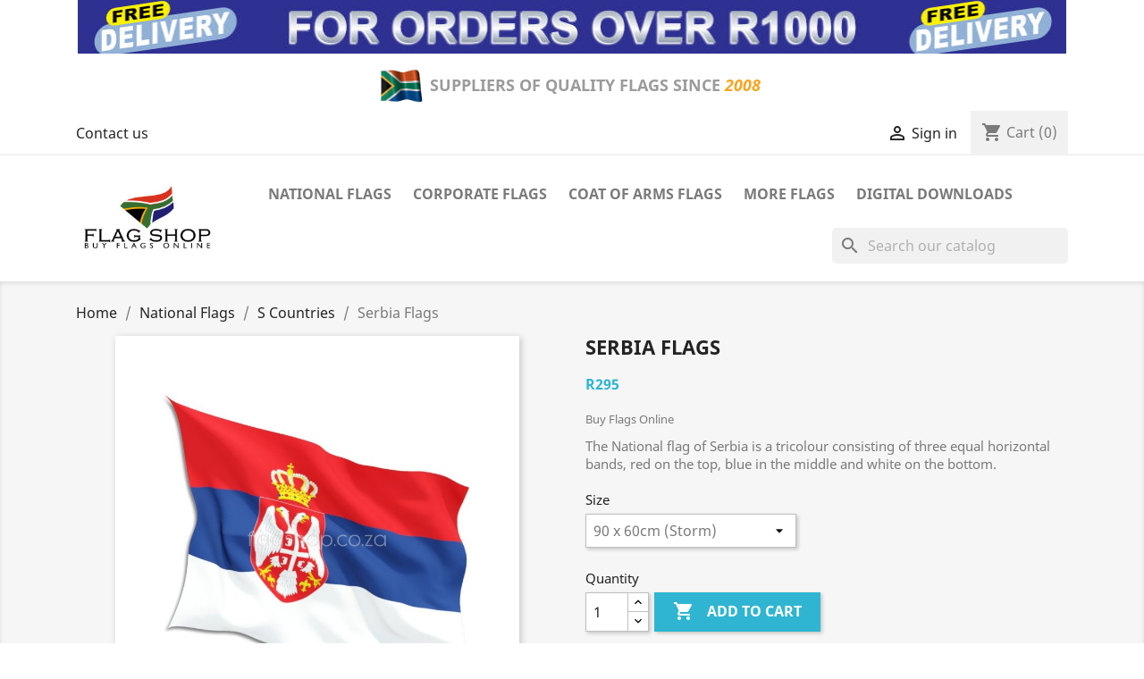

--- FILE ---
content_type: text/html; charset=utf-8
request_url: https://flagshop.co.za/s-country-flags/183-serbia-national-flags.html
body_size: 15208
content:
<!doctype html>
<html lang="en">

  <head>
    
      
  <meta charset="utf-8">


  <meta http-equiv="x-ua-compatible" content="ie=edge">



  <link rel="canonical" href="https://flagshop.co.za/s-country-flags/183-serbia-national-flags.html">

  <title>Buy Serbia National Flags Online • Flag Shop • South Africa Size 90 x 60cm (Storm)</title>
  <meta name="description" content="Serbia National flags available in 4 popular sizes. Delivered to your door anywhere in South Africa.">
  <meta name="keywords" content="">
      
        



  <meta name="viewport" content="width=device-width, initial-scale=1">



  <link rel="icon" type="image/vnd.microsoft.icon" href="https://flagshop.co.za/img/favicon.ico?1698566857">
  <link rel="shortcut icon" type="image/x-icon" href="https://flagshop.co.za/img/favicon.ico?1698566857">



    <link rel="stylesheet" href="https://flagshop.co.za/themes/classic/assets/cache/theme-a2342838.css" type="text/css" media="all">




  

  <script type="text/javascript">
        var prestashop = {"cart":{"products":[],"totals":{"total":{"type":"total","label":"Total","amount":0,"value":"R0"},"total_including_tax":{"type":"total","label":"Total (tax incl.)","amount":0,"value":"R0"},"total_excluding_tax":{"type":"total","label":"Total (tax excl.)","amount":0,"value":"R0"}},"subtotals":{"products":{"type":"products","label":"Subtotal","amount":0,"value":"R0"},"discounts":null,"shipping":{"type":"shipping","label":"Shipping","amount":0,"value":""},"tax":null},"products_count":0,"summary_string":"0 items","vouchers":{"allowed":0,"added":[]},"discounts":[],"minimalPurchase":0,"minimalPurchaseRequired":""},"currency":{"name":"South African Rand","iso_code":"ZAR","iso_code_num":"710","sign":"R"},"customer":{"lastname":null,"firstname":null,"email":null,"birthday":null,"newsletter":null,"newsletter_date_add":null,"optin":null,"website":null,"company":null,"siret":null,"ape":null,"is_logged":false,"gender":{"type":null,"name":null},"addresses":[]},"language":{"name":"English (English)","iso_code":"en","locale":"en-US","language_code":"en-us","is_rtl":"0","date_format_lite":"d\/m\/\/Y","date_format_full":"d\/m\/Y H:i:s","id":1},"page":{"title":"","canonical":null,"meta":{"title":"Buy Serbia National Flags Online \u2022 Flag Shop \u2022 South Africa Size 90 x 60cm (Storm)","description":"Serbia National flags available in 4 popular sizes. Delivered to your door anywhere in South Africa.","keywords":"","robots":"index"},"page_name":"product","body_classes":{"lang-en":true,"lang-rtl":false,"country-ZA":true,"currency-ZAR":true,"layout-full-width":true,"page-product":true,"tax-display-disabled":true,"product-id-183":true,"product-Serbia Flags":true,"product-id-category-26":true,"product-id-manufacturer-1":true,"product-id-supplier-0":true,"product-available-for-order":true},"admin_notifications":[]},"shop":{"name":"Flag Shop \u2022 South Africa","logo":"https:\/\/flagshop.co.za\/img\/my-store-logo-1698566857.jpg","stores_icon":"https:\/\/flagshop.co.za\/img\/logo_stores.png","favicon":"https:\/\/flagshop.co.za\/img\/favicon.ico"},"urls":{"base_url":"https:\/\/flagshop.co.za\/","current_url":"https:\/\/flagshop.co.za\/s-country-flags\/183-serbia-national-flags.html","shop_domain_url":"https:\/\/flagshop.co.za","img_ps_url":"https:\/\/flagshop.co.za\/img\/","img_cat_url":"https:\/\/flagshop.co.za\/img\/c\/","img_lang_url":"https:\/\/flagshop.co.za\/img\/l\/","img_prod_url":"https:\/\/flagshop.co.za\/img\/p\/","img_manu_url":"https:\/\/flagshop.co.za\/img\/m\/","img_sup_url":"https:\/\/flagshop.co.za\/img\/su\/","img_ship_url":"https:\/\/flagshop.co.za\/img\/s\/","img_store_url":"https:\/\/flagshop.co.za\/img\/st\/","img_col_url":"https:\/\/flagshop.co.za\/img\/co\/","img_url":"https:\/\/flagshop.co.za\/themes\/classic\/assets\/img\/","css_url":"https:\/\/flagshop.co.za\/themes\/classic\/assets\/css\/","js_url":"https:\/\/flagshop.co.za\/themes\/classic\/assets\/js\/","pic_url":"https:\/\/flagshop.co.za\/upload\/","pages":{"address":"https:\/\/flagshop.co.za\/address","addresses":"https:\/\/flagshop.co.za\/addresses","authentication":"https:\/\/flagshop.co.za\/login","cart":"https:\/\/flagshop.co.za\/cart","category":"https:\/\/flagshop.co.za\/index.php?controller=category","cms":"https:\/\/flagshop.co.za\/index.php?controller=cms","contact":"https:\/\/flagshop.co.za\/contact-us","discount":"https:\/\/flagshop.co.za\/discount","guest_tracking":"https:\/\/flagshop.co.za\/guest-tracking","history":"https:\/\/flagshop.co.za\/order-history","identity":"https:\/\/flagshop.co.za\/identity","index":"https:\/\/flagshop.co.za\/","my_account":"https:\/\/flagshop.co.za\/my-account","order_confirmation":"https:\/\/flagshop.co.za\/flag-order-confirmation","order_detail":"https:\/\/flagshop.co.za\/index.php?controller=order-detail","order_follow":"https:\/\/flagshop.co.za\/order-follow","order":"https:\/\/flagshop.co.za\/order","order_return":"https:\/\/flagshop.co.za\/index.php?controller=order-return","order_slip":"https:\/\/flagshop.co.za\/credit-slip","pagenotfound":"https:\/\/flagshop.co.za\/page-not-found","password":"https:\/\/flagshop.co.za\/password-recovery","pdf_invoice":"https:\/\/flagshop.co.za\/index.php?controller=pdf-invoice","pdf_order_return":"https:\/\/flagshop.co.za\/index.php?controller=pdf-order-return","pdf_order_slip":"https:\/\/flagshop.co.za\/index.php?controller=pdf-order-slip","prices_drop":"https:\/\/flagshop.co.za\/prices-drop","product":"https:\/\/flagshop.co.za\/index.php?controller=product","search":"https:\/\/flagshop.co.za\/search","sitemap":"https:\/\/flagshop.co.za\/sitemap","stores":"https:\/\/flagshop.co.za\/flag-store-south-africa","supplier":"https:\/\/flagshop.co.za\/supplier","register":"https:\/\/flagshop.co.za\/login?create_account=1","order_login":"https:\/\/flagshop.co.za\/order?login=1"},"alternative_langs":[],"theme_assets":"\/themes\/classic\/assets\/","actions":{"logout":"https:\/\/flagshop.co.za\/?mylogout="},"no_picture_image":{"bySize":{"small_default":{"url":"https:\/\/flagshop.co.za\/img\/p\/en-default-small_default.jpg","width":98,"height":98},"cart_default":{"url":"https:\/\/flagshop.co.za\/img\/p\/en-default-cart_default.jpg","width":125,"height":125},"home_default":{"url":"https:\/\/flagshop.co.za\/img\/p\/en-default-home_default.jpg","width":250,"height":250},"medium_default":{"url":"https:\/\/flagshop.co.za\/img\/p\/en-default-medium_default.jpg","width":452,"height":452},"large_default":{"url":"https:\/\/flagshop.co.za\/img\/p\/en-default-large_default.jpg","width":800,"height":800}},"small":{"url":"https:\/\/flagshop.co.za\/img\/p\/en-default-small_default.jpg","width":98,"height":98},"medium":{"url":"https:\/\/flagshop.co.za\/img\/p\/en-default-home_default.jpg","width":250,"height":250},"large":{"url":"https:\/\/flagshop.co.za\/img\/p\/en-default-large_default.jpg","width":800,"height":800},"legend":""}},"configuration":{"display_taxes_label":false,"display_prices_tax_incl":false,"is_catalog":false,"show_prices":true,"opt_in":{"partner":false},"quantity_discount":{"type":"discount","label":"Unit discount"},"voucher_enabled":0,"return_enabled":0},"field_required":[],"breadcrumb":{"links":[{"title":"Home","url":"https:\/\/flagshop.co.za\/"},{"title":"National Flags","url":"https:\/\/flagshop.co.za\/3-national-flags-south-africa"},{"title":"S Countries","url":"https:\/\/flagshop.co.za\/26-s-country-flags"},{"title":"Serbia Flags","url":"https:\/\/flagshop.co.za\/s-country-flags\/183-768-serbia-national-flags.html#\/size-90_x_60cm_storm"}],"count":4},"link":{"protocol_link":"https:\/\/","protocol_content":"https:\/\/"},"time":1768792657,"static_token":"e4c72d8e9178dd8782a9e26c71c81912","token":"ae57004e0ddac0c90dcccf2d30a43c90","debug":false};
        var psr_icon_color = "#F19D76";
      </script>



  <script async src="https://www.googletagmanager.com/gtag/js?id=G-YPKGWC8SH0"></script>
<script>
  window.dataLayer = window.dataLayer || [];
  function gtag(){dataLayer.push(arguments);}
  gtag('js', new Date());
  gtag(
    'config',
    'G-YPKGWC8SH0',
    {
      'debug_mode':false
                      }
  );
</script>

    <div id="hookDisplayLeftColumnBefore" style="display: none">
                    <style>
            
        </style>
        <a><p style="text-align: center;"><span style="color: #0000ff;"><a href="https://flagshop.co.za/contact-us"><img src="https://flagshop.co.za/img/cms/LHS Banner.jpg" alt="COAT OF ARMS DESIGNER" class="img-fluid" width="275" height="300" /></a><br /></span></a>
    
    </div>
<script>

(function(w,d,s,l,i){w[l]=w[l]||[];w[l].push({'gtm.start':
new Date().getTime(),event:'gtm.js'});var f=d.getElementsByTagName(s)[0],
j=d.createElement(s),dl=l!='dataLayer'?'&l='+l:'';j.async=true;j.src=
'https://www.googletagmanager.com/gtm.js?id='+i+dl;f.parentNode.insertBefore(j,f);
})(window,document,'script','dataLayer','G-YPKGWC8SH0'); //'GTM-NFGTVS8'

</script>
<script async src="https://www.googletagmanager.com/gtag/js?id=UA-26098237-1"></script>
<script>

  window.dataLayer = window.dataLayer || [];
  function gtag(){dataLayer.push(arguments);}
  gtag('js', new Date());

  gtag('config', 'UA-26098237-1');

</script>



    
  <meta property="og:type" content="product">
  <meta property="og:url" content="https://flagshop.co.za/s-country-flags/183-serbia-national-flags.html">
  <meta property="og:title" content="Buy Serbia National Flags Online • Flag Shop • South Africa Size 90 x 60cm (Storm)">
  <meta property="og:site_name" content="Flag Shop • South Africa">
  <meta property="og:description" content="Serbia National flags available in 4 popular sizes. Delivered to your door anywhere in South Africa.">
  <meta property="og:image" content="https://flagshop.co.za/208-large_default/serbia-national-flags.jpg">
      <meta property="product:pretax_price:amount" content="295">
    <meta property="product:pretax_price:currency" content="ZAR">
    <meta property="product:price:amount" content="295">
    <meta property="product:price:currency" content="ZAR">
      <meta property="product:weight:value" content="1.000000">
  <meta property="product:weight:units" content="kg">
  
  </head>

  <body id="product" class="lang-en country-za currency-zar layout-full-width page-product tax-display-disabled product-id-183 product-serbia-flags product-id-category-26 product-id-manufacturer-1 product-id-supplier-0 product-available-for-order">

    
      <noscript>
<iframe src="https://www.googletagmanager.com/ns.html?id=G-YPKGWC8SH0"
height="0" width="0" style="display:none;visibility:hidden">
</iframe>
</noscript>
<!-- End Google Tag Manager (noscript) -->
    

    <main>
      
              

      <header id="header">
        
          
  <div class="header-banner">
                <style>
            
        </style>
        <p style="text-align: center;"><span style="color: #0000ff;"><a href="https://flagshop.co.za/content/1-flag-delivery"><img src="https://flagshop.co.za/img/cms/Top Banner FS.jpg" alt="BUY FLAGS ONLINE" class="img-fluid" width="1106" height="91" /></a><br /></span></p>
<table style="margin-left: auto; margin-right: auto;" class="img-fluid" width="432" height="60">
<tbody>
<tr>
<td>
<h3 style="text-align: center;"><span style="color: #0000ff;"><span style="color: #9b9b9b;"><img src="https://flagshop.co.za/img/cms/SouthAfrica.gif" alt="Flag Shop South Africa" width="50" height="38" /></span></span></h3>
</td>
<td>
<h3 style="text-align: center;"><span style="color: #0000ff;"><span style="color: #9b9b9b;">SUPPLIERS OF QUALITY FLAGS SINCE</span> <span style="color: #f5a623;"><em>2008</em></span></span></h3>
</td>
</tr>
</tbody>
</table>
    
  </div>



  <nav class="header-nav">
    <div class="container">
      <div class="row">
        <div class="hidden-sm-down">
          <div class="col-md-5 col-xs-12">
            <div id="_desktop_contact_link">
  <div id="contact-link">
          <a href="https://flagshop.co.za/contact-us">Contact us</a>
      </div>
</div>

          </div>
          <div class="col-md-7 right-nav">
              <div id="_desktop_user_info">
  <div class="user-info">
          <a
        href="https://flagshop.co.za/my-account"
        title="Log in to your customer account"
        rel="nofollow"
      >
        <i class="material-icons">&#xE7FF;</i>
        <span class="hidden-sm-down">Sign in</span>
      </a>
      </div>
</div>
<div id="_desktop_cart">
  <div class="blockcart cart-preview inactive" data-refresh-url="//flagshop.co.za/module/ps_shoppingcart/ajax">
    <div class="header">
              <i class="material-icons shopping-cart">shopping_cart</i>
        <span class="hidden-sm-down">Cart</span>
        <span class="cart-products-count">(0)</span>
          </div>
  </div>
</div>

          </div>
        </div>
        <div class="hidden-md-up text-sm-center mobile">
          <div class="float-xs-left" id="menu-icon">
            <i class="material-icons d-inline">&#xE5D2;</i>
          </div>
          <div class="float-xs-right" id="_mobile_cart"></div>
          <div class="float-xs-right" id="_mobile_user_info"></div>
          <div class="top-logo" id="_mobile_logo"></div>
          <div class="clearfix"></div>
        </div>
      </div>
    </div>
  </nav>



  <div class="header-top">
    <div class="container">
       <div class="row">
        <div class="col-md-2 hidden-sm-down" id="_desktop_logo">
                            <a href="https://flagshop.co.za/">
                  <img class="logo img-responsive" src="https://flagshop.co.za/img/my-store-logo-1698566857.jpg" alt="Flag Shop • South Africa">
                </a>
                    </div>
        <div class="col-md-10 col-sm-12 position-static">
          

<div class="menu js-top-menu position-static hidden-sm-down" id="_desktop_top_menu">
    
          <ul class="top-menu" id="top-menu" data-depth="0">
                    <li class="category" id="category-3">
                          <a
                class="dropdown-item"
                href="https://flagshop.co.za/3-national-flags-south-africa" data-depth="0"
                              >
                                                                      <span class="float-xs-right hidden-md-up">
                    <span data-target="#top_sub_menu_78166" data-toggle="collapse" class="navbar-toggler collapse-icons">
                      <i class="material-icons add">&#xE313;</i>
                      <i class="material-icons remove">&#xE316;</i>
                    </span>
                  </span>
                                National Flags
              </a>
                            <div  class="popover sub-menu js-sub-menu collapse" id="top_sub_menu_78166">
                
          <ul class="top-menu"  data-depth="1">
                    <li class="category" id="category-4">
                          <a
                class="dropdown-item dropdown-submenu"
                href="https://flagshop.co.za/4-a-country-flags-for-flagpoles" data-depth="1"
                              >
                                A Countries
              </a>
                          </li>
                    <li class="category" id="category-5">
                          <a
                class="dropdown-item dropdown-submenu"
                href="https://flagshop.co.za/5-b-country-flags" data-depth="1"
                              >
                                B Countries
              </a>
                          </li>
                    <li class="category" id="category-10">
                          <a
                class="dropdown-item dropdown-submenu"
                href="https://flagshop.co.za/10-c-country-flags" data-depth="1"
                              >
                                C Countries
              </a>
                          </li>
                    <li class="category" id="category-11">
                          <a
                class="dropdown-item dropdown-submenu"
                href="https://flagshop.co.za/11-d-country-flags" data-depth="1"
                              >
                                D Countries
              </a>
                          </li>
                    <li class="category" id="category-12">
                          <a
                class="dropdown-item dropdown-submenu"
                href="https://flagshop.co.za/12-e-country-flags" data-depth="1"
                              >
                                E Countries
              </a>
                          </li>
                    <li class="category" id="category-13">
                          <a
                class="dropdown-item dropdown-submenu"
                href="https://flagshop.co.za/13-f-country-flags" data-depth="1"
                              >
                                F Countries
              </a>
                          </li>
                    <li class="category" id="category-14">
                          <a
                class="dropdown-item dropdown-submenu"
                href="https://flagshop.co.za/14-g-country-flags" data-depth="1"
                              >
                                G Countries
              </a>
                          </li>
                    <li class="category" id="category-15">
                          <a
                class="dropdown-item dropdown-submenu"
                href="https://flagshop.co.za/15-h-country-flags" data-depth="1"
                              >
                                H Countries
              </a>
                          </li>
                    <li class="category" id="category-16">
                          <a
                class="dropdown-item dropdown-submenu"
                href="https://flagshop.co.za/16-i-country-flags" data-depth="1"
                              >
                                I Countries
              </a>
                          </li>
                    <li class="category" id="category-17">
                          <a
                class="dropdown-item dropdown-submenu"
                href="https://flagshop.co.za/17-j-country-flags" data-depth="1"
                              >
                                J Countries
              </a>
                          </li>
                    <li class="category" id="category-18">
                          <a
                class="dropdown-item dropdown-submenu"
                href="https://flagshop.co.za/18-k-country-flags" data-depth="1"
                              >
                                K Countries
              </a>
                          </li>
                    <li class="category" id="category-19">
                          <a
                class="dropdown-item dropdown-submenu"
                href="https://flagshop.co.za/19-l-country-flags" data-depth="1"
                              >
                                L Countries
              </a>
                          </li>
                    <li class="category" id="category-20">
                          <a
                class="dropdown-item dropdown-submenu"
                href="https://flagshop.co.za/20-m-country-flags" data-depth="1"
                              >
                                M Countries
              </a>
                          </li>
                    <li class="category" id="category-21">
                          <a
                class="dropdown-item dropdown-submenu"
                href="https://flagshop.co.za/21-n-country-flags" data-depth="1"
                              >
                                N Countries
              </a>
                          </li>
                    <li class="category" id="category-22">
                          <a
                class="dropdown-item dropdown-submenu"
                href="https://flagshop.co.za/22-o-country-flags" data-depth="1"
                              >
                                O Countries
              </a>
                          </li>
                    <li class="category" id="category-23">
                          <a
                class="dropdown-item dropdown-submenu"
                href="https://flagshop.co.za/23-p-country-flags" data-depth="1"
                              >
                                P Countries
              </a>
                          </li>
                    <li class="category" id="category-24">
                          <a
                class="dropdown-item dropdown-submenu"
                href="https://flagshop.co.za/24-q-country-flags" data-depth="1"
                              >
                                Q Countries
              </a>
                          </li>
                    <li class="category" id="category-25">
                          <a
                class="dropdown-item dropdown-submenu"
                href="https://flagshop.co.za/25-r-country-flags" data-depth="1"
                              >
                                R Countries
              </a>
                          </li>
                    <li class="category" id="category-26">
                          <a
                class="dropdown-item dropdown-submenu"
                href="https://flagshop.co.za/26-s-country-flags" data-depth="1"
                              >
                                S Countries
              </a>
                          </li>
                    <li class="category" id="category-27">
                          <a
                class="dropdown-item dropdown-submenu"
                href="https://flagshop.co.za/27-t-country-flags" data-depth="1"
                              >
                                T Countries
              </a>
                          </li>
                    <li class="category" id="category-28">
                          <a
                class="dropdown-item dropdown-submenu"
                href="https://flagshop.co.za/28-u-country-flags" data-depth="1"
                              >
                                U Countries
              </a>
                          </li>
                    <li class="category" id="category-29">
                          <a
                class="dropdown-item dropdown-submenu"
                href="https://flagshop.co.za/29-v-country-flags" data-depth="1"
                              >
                                V Countries
              </a>
                          </li>
                    <li class="category" id="category-30">
                          <a
                class="dropdown-item dropdown-submenu"
                href="https://flagshop.co.za/30-w-country-flags" data-depth="1"
                              >
                                W Countries
              </a>
                          </li>
                    <li class="category" id="category-31">
                          <a
                class="dropdown-item dropdown-submenu"
                href="https://flagshop.co.za/31-y-country-flags" data-depth="1"
                              >
                                Y Countries
              </a>
                          </li>
                    <li class="category" id="category-32">
                          <a
                class="dropdown-item dropdown-submenu"
                href="https://flagshop.co.za/32-z-country-flags" data-depth="1"
                              >
                                Z Countries
              </a>
                          </li>
                    <li class="category" id="category-74">
                          <a
                class="dropdown-item dropdown-submenu"
                href="https://flagshop.co.za/74-buy-african-state-flags-south-africa" data-depth="1"
                              >
                                African State Flags
              </a>
                          </li>
              </ul>
    
              </div>
                          </li>
                    <li class="cms-page" id="cms-page-6">
                          <a
                class="dropdown-item"
                href="https://flagshop.co.za/content/6-corporate-company-flags" data-depth="0"
                              >
                                Corporate Flags
              </a>
                          </li>
                    <li class="category" id="category-43">
                          <a
                class="dropdown-item"
                href="https://flagshop.co.za/43-coat-of-arms-flags" data-depth="0"
                              >
                                                                      <span class="float-xs-right hidden-md-up">
                    <span data-target="#top_sub_menu_55664" data-toggle="collapse" class="navbar-toggler collapse-icons">
                      <i class="material-icons add">&#xE313;</i>
                      <i class="material-icons remove">&#xE316;</i>
                    </span>
                  </span>
                                Coat of Arms Flags
              </a>
                            <div  class="popover sub-menu js-sub-menu collapse" id="top_sub_menu_55664">
                
          <ul class="top-menu"  data-depth="1">
                    <li class="category" id="category-44">
                          <a
                class="dropdown-item dropdown-submenu"
                href="https://flagshop.co.za/44-a-surnames-coats-of-arms-flags" data-depth="1"
                              >
                                A Surnames
              </a>
                          </li>
                    <li class="category" id="category-45">
                          <a
                class="dropdown-item dropdown-submenu"
                href="https://flagshop.co.za/45-b-surnames-family-coat-of-arms-flags" data-depth="1"
                              >
                                B Surnames
              </a>
                          </li>
                    <li class="category" id="category-46">
                          <a
                class="dropdown-item dropdown-submenu"
                href="https://flagshop.co.za/46-c-surnames-coat-of-arms-flags" data-depth="1"
                              >
                                C Surnames
              </a>
                          </li>
                    <li class="category" id="category-47">
                          <a
                class="dropdown-item dropdown-submenu"
                href="https://flagshop.co.za/47-d-surnames-family-coat-of-arms-flags" data-depth="1"
                              >
                                D Surnames
              </a>
                          </li>
                    <li class="category" id="category-48">
                          <a
                class="dropdown-item dropdown-submenu"
                href="https://flagshop.co.za/48-e-surnames-family-coat-of-arms-flags" data-depth="1"
                              >
                                E Surnames
              </a>
                          </li>
                    <li class="category" id="category-49">
                          <a
                class="dropdown-item dropdown-submenu"
                href="https://flagshop.co.za/49-f-surnames-family-coat-of-arms-flags" data-depth="1"
                              >
                                F Surnames
              </a>
                          </li>
                    <li class="category" id="category-50">
                          <a
                class="dropdown-item dropdown-submenu"
                href="https://flagshop.co.za/50-g-surnames-family-coat-of-arms-flags" data-depth="1"
                              >
                                G Surnames
              </a>
                          </li>
                    <li class="category" id="category-51">
                          <a
                class="dropdown-item dropdown-submenu"
                href="https://flagshop.co.za/51-h-surnames-family-coat-of-arms-flags" data-depth="1"
                              >
                                H Surnames
              </a>
                          </li>
                    <li class="category" id="category-52">
                          <a
                class="dropdown-item dropdown-submenu"
                href="https://flagshop.co.za/52-i-surnames-family-coat-of-arms-flags" data-depth="1"
                              >
                                I Surnames
              </a>
                          </li>
                    <li class="category" id="category-53">
                          <a
                class="dropdown-item dropdown-submenu"
                href="https://flagshop.co.za/53-j-surnames-family-coat-of-arms-flags" data-depth="1"
                              >
                                J Surnames
              </a>
                          </li>
                    <li class="category" id="category-54">
                          <a
                class="dropdown-item dropdown-submenu"
                href="https://flagshop.co.za/54-k-surnames-family-coat-of-arms-flags" data-depth="1"
                              >
                                K Surnames
              </a>
                          </li>
                    <li class="category" id="category-55">
                          <a
                class="dropdown-item dropdown-submenu"
                href="https://flagshop.co.za/55-l-surnames-family-coat-of-arms-flags" data-depth="1"
                              >
                                L Surnames
              </a>
                          </li>
                    <li class="category" id="category-56">
                          <a
                class="dropdown-item dropdown-submenu"
                href="https://flagshop.co.za/56-m-surnames-family-coat-of-arms-flags" data-depth="1"
                              >
                                M Surnames
              </a>
                          </li>
                    <li class="category" id="category-57">
                          <a
                class="dropdown-item dropdown-submenu"
                href="https://flagshop.co.za/57-n-surnames-family-coat-of-arms-flags" data-depth="1"
                              >
                                N Surnames
              </a>
                          </li>
                    <li class="category" id="category-58">
                          <a
                class="dropdown-item dropdown-submenu"
                href="https://flagshop.co.za/58-o-surnames-family-coat-of-arms-flags" data-depth="1"
                              >
                                O Surnames
              </a>
                          </li>
                    <li class="category" id="category-59">
                          <a
                class="dropdown-item dropdown-submenu"
                href="https://flagshop.co.za/59-p-surnames-family-coat-of-arms-flags" data-depth="1"
                              >
                                P Surnames
              </a>
                          </li>
                    <li class="category" id="category-60">
                          <a
                class="dropdown-item dropdown-submenu"
                href="https://flagshop.co.za/60-q-surnames-family-coat-of-arms-flags" data-depth="1"
                              >
                                Q Surnames
              </a>
                          </li>
                    <li class="category" id="category-61">
                          <a
                class="dropdown-item dropdown-submenu"
                href="https://flagshop.co.za/61-r-surnames-family-coat-of-arms-flags" data-depth="1"
                              >
                                R Surnames
              </a>
                          </li>
                    <li class="category" id="category-62">
                          <a
                class="dropdown-item dropdown-submenu"
                href="https://flagshop.co.za/62-s-surnames-family-coat-of-arms-flags" data-depth="1"
                              >
                                S Surnames
              </a>
                          </li>
                    <li class="category" id="category-63">
                          <a
                class="dropdown-item dropdown-submenu"
                href="https://flagshop.co.za/63-t-surnames-family-coat-of-arms-flags" data-depth="1"
                              >
                                T Surnames
              </a>
                          </li>
                    <li class="category" id="category-64">
                          <a
                class="dropdown-item dropdown-submenu"
                href="https://flagshop.co.za/64-u-surnames-family-coat-of-arms-flags" data-depth="1"
                              >
                                U Surnames
              </a>
                          </li>
                    <li class="category" id="category-65">
                          <a
                class="dropdown-item dropdown-submenu"
                href="https://flagshop.co.za/65-v-surnames-family-coat-of-arms-flags" data-depth="1"
                              >
                                V Surnames
              </a>
                          </li>
                    <li class="category" id="category-66">
                          <a
                class="dropdown-item dropdown-submenu"
                href="https://flagshop.co.za/66-w-surnames-family-coat-of-arms-flags" data-depth="1"
                              >
                                W Surnames
              </a>
                          </li>
                    <li class="category" id="category-69">
                          <a
                class="dropdown-item dropdown-submenu"
                href="https://flagshop.co.za/69-z-surnames-family-coat-of-arms-flags" data-depth="1"
                              >
                                Z Surnames
              </a>
                          </li>
              </ul>
    
              </div>
                          </li>
                    <li class="category" id="category-9">
                          <a
                class="dropdown-item"
                href="https://flagshop.co.za/9-more-flags-for-sale" data-depth="0"
                              >
                                                                      <span class="float-xs-right hidden-md-up">
                    <span data-target="#top_sub_menu_88810" data-toggle="collapse" class="navbar-toggler collapse-icons">
                      <i class="material-icons add">&#xE313;</i>
                      <i class="material-icons remove">&#xE316;</i>
                    </span>
                  </span>
                                More Flags
              </a>
                            <div  class="popover sub-menu js-sub-menu collapse" id="top_sub_menu_88810">
                
          <ul class="top-menu"  data-depth="1">
                    <li class="category" id="category-34">
                          <a
                class="dropdown-item dropdown-submenu"
                href="https://flagshop.co.za/34-city-flags" data-depth="1"
                              >
                                City Flags
              </a>
                          </li>
                    <li class="category" id="category-71">
                          <a
                class="dropdown-item dropdown-submenu"
                href="https://flagshop.co.za/71-german-state-flags" data-depth="1"
                              >
                                German State Flags
              </a>
                          </li>
                    <li class="category" id="category-35">
                          <a
                class="dropdown-item dropdown-submenu"
                href="https://flagshop.co.za/35-historical-flags" data-depth="1"
                              >
                                Historical Flags
              </a>
                          </li>
                    <li class="category" id="category-36">
                          <a
                class="dropdown-item dropdown-submenu"
                href="https://flagshop.co.za/36-lgbtq-flags" data-depth="1"
                              >
                                LGBTQ Flags
              </a>
                          </li>
                    <li class="category" id="category-38">
                          <a
                class="dropdown-item dropdown-submenu"
                href="https://flagshop.co.za/38-naval-code-flags-for-sale" data-depth="1"
                              >
                                Naval Code Flags
              </a>
                          </li>
                    <li class="category" id="category-33">
                          <a
                class="dropdown-item dropdown-submenu"
                href="https://flagshop.co.za/33-pirate-flags-jolly-roger" data-depth="1"
                              >
                                Pirate Flags
              </a>
                          </li>
                    <li class="category" id="category-42">
                          <a
                class="dropdown-item dropdown-submenu"
                href="https://flagshop.co.za/42-provincial-flags-south-africa" data-depth="1"
                              >
                                Provincial Flags
              </a>
                          </li>
                    <li class="category" id="category-41">
                          <a
                class="dropdown-item dropdown-submenu"
                href="https://flagshop.co.za/41-racing-flags" data-depth="1"
                              >
                                Racing Flags
              </a>
                          </li>
                    <li class="category" id="category-70">
                          <a
                class="dropdown-item dropdown-submenu"
                href="https://flagshop.co.za/70-usa-state-flags-for-sale" data-depth="1"
                              >
                                USA State Flags
              </a>
                          </li>
                    <li class="category" id="category-72">
                          <a
                class="dropdown-item dropdown-submenu"
                href="https://flagshop.co.za/72-organization-flags" data-depth="1"
                              >
                                Organization Flags
              </a>
                          </li>
                    <li class="category" id="category-73">
                          <a
                class="dropdown-item dropdown-submenu"
                href="https://flagshop.co.za/73-wine-estate-flags-stellenbosch-flags" data-depth="1"
                              >
                                Wine Estate Flags
              </a>
                          </li>
                    <li class="category" id="category-112">
                          <a
                class="dropdown-item dropdown-submenu"
                href="https://flagshop.co.za/112-G20-2025-participating-country-flags" data-depth="1"
                              >
                                G20 • 2025 Flags
              </a>
                          </li>
              </ul>
    
              </div>
                          </li>
                    <li class="category" id="category-75">
                          <a
                class="dropdown-item"
                href="https://flagshop.co.za/75-digital-coat-of-arms-downloads" data-depth="0"
                              >
                                                                      <span class="float-xs-right hidden-md-up">
                    <span data-target="#top_sub_menu_81274" data-toggle="collapse" class="navbar-toggler collapse-icons">
                      <i class="material-icons add">&#xE313;</i>
                      <i class="material-icons remove">&#xE316;</i>
                    </span>
                  </span>
                                Digital Downloads
              </a>
                            <div  class="popover sub-menu js-sub-menu collapse" id="top_sub_menu_81274">
                
          <ul class="top-menu"  data-depth="1">
                    <li class="category" id="category-85">
                          <a
                class="dropdown-item dropdown-submenu"
                href="https://flagshop.co.za/85-a-surnames-digital-coats-of-arms" data-depth="1"
                              >
                                A Surnames COA
              </a>
                          </li>
                    <li class="category" id="category-86">
                          <a
                class="dropdown-item dropdown-submenu"
                href="https://flagshop.co.za/86-b-surnames-digital-coats-of-arms" data-depth="1"
                              >
                                B Surnames COA
              </a>
                          </li>
                    <li class="category" id="category-87">
                          <a
                class="dropdown-item dropdown-submenu"
                href="https://flagshop.co.za/87-c-surnames-digital-coats-of-arms" data-depth="1"
                              >
                                C Surnames COA
              </a>
                          </li>
                    <li class="category" id="category-88">
                          <a
                class="dropdown-item dropdown-submenu"
                href="https://flagshop.co.za/88-d-surnames-digital-coats-of-arms" data-depth="1"
                              >
                                D Surnames COA
              </a>
                          </li>
                    <li class="category" id="category-89">
                          <a
                class="dropdown-item dropdown-submenu"
                href="https://flagshop.co.za/89-e-surnames-digital-coats-of-arms" data-depth="1"
                              >
                                E Surnames COA
              </a>
                          </li>
                    <li class="category" id="category-90">
                          <a
                class="dropdown-item dropdown-submenu"
                href="https://flagshop.co.za/90-f-surnames-digital-coats-of-arms" data-depth="1"
                              >
                                F Surnames COA
              </a>
                          </li>
                    <li class="category" id="category-91">
                          <a
                class="dropdown-item dropdown-submenu"
                href="https://flagshop.co.za/91-g-surnames-digital-coats-of-arms" data-depth="1"
                              >
                                G Surnames COA
              </a>
                          </li>
                    <li class="category" id="category-92">
                          <a
                class="dropdown-item dropdown-submenu"
                href="https://flagshop.co.za/92-h-surnames-digital-coats-of-arms" data-depth="1"
                              >
                                H Surnames COA
              </a>
                          </li>
                    <li class="category" id="category-93">
                          <a
                class="dropdown-item dropdown-submenu"
                href="https://flagshop.co.za/93-i-surnames-digital-coats-of-arms" data-depth="1"
                              >
                                I Surnames COA
              </a>
                          </li>
                    <li class="category" id="category-94">
                          <a
                class="dropdown-item dropdown-submenu"
                href="https://flagshop.co.za/94-j-surnames-digital-coats-of-arms" data-depth="1"
                              >
                                J Surnames COA
              </a>
                          </li>
                    <li class="category" id="category-95">
                          <a
                class="dropdown-item dropdown-submenu"
                href="https://flagshop.co.za/95-k-surnames-digital-coats-of-arms" data-depth="1"
                              >
                                K Surnames COA
              </a>
                          </li>
                    <li class="category" id="category-96">
                          <a
                class="dropdown-item dropdown-submenu"
                href="https://flagshop.co.za/96-l-surnames-digital-coats-of-arms" data-depth="1"
                              >
                                L Surnames COA
              </a>
                          </li>
                    <li class="category" id="category-97">
                          <a
                class="dropdown-item dropdown-submenu"
                href="https://flagshop.co.za/97-m-surnames-digital-coats-of-arms" data-depth="1"
                              >
                                M Surnames COA
              </a>
                          </li>
                    <li class="category" id="category-98">
                          <a
                class="dropdown-item dropdown-submenu"
                href="https://flagshop.co.za/98-n-surnames-digital-coats-of-arms" data-depth="1"
                              >
                                N Surnames COA
              </a>
                          </li>
                    <li class="category" id="category-99">
                          <a
                class="dropdown-item dropdown-submenu"
                href="https://flagshop.co.za/99-o-surnames-digital-coats-of-arms" data-depth="1"
                              >
                                O Surnames COA
              </a>
                          </li>
                    <li class="category" id="category-100">
                          <a
                class="dropdown-item dropdown-submenu"
                href="https://flagshop.co.za/100-p-surnames-digital-coats-of-arms" data-depth="1"
                              >
                                P Surnames COA
              </a>
                          </li>
                    <li class="category" id="category-101">
                          <a
                class="dropdown-item dropdown-submenu"
                href="https://flagshop.co.za/101-q-surnames-digital-coats-of-arms" data-depth="1"
                              >
                                Q Surnames COA
              </a>
                          </li>
                    <li class="category" id="category-102">
                          <a
                class="dropdown-item dropdown-submenu"
                href="https://flagshop.co.za/102-r-surnames-digital-coats-of-arms" data-depth="1"
                              >
                                R Surnames COA
              </a>
                          </li>
                    <li class="category" id="category-103">
                          <a
                class="dropdown-item dropdown-submenu"
                href="https://flagshop.co.za/103-s-surnames-digital-coats-of-arms" data-depth="1"
                              >
                                S Surnames COA
              </a>
                          </li>
                    <li class="category" id="category-104">
                          <a
                class="dropdown-item dropdown-submenu"
                href="https://flagshop.co.za/104-t-surnames-digital-coats-of-arms" data-depth="1"
                              >
                                T Surnames COA
              </a>
                          </li>
                    <li class="category" id="category-105">
                          <a
                class="dropdown-item dropdown-submenu"
                href="https://flagshop.co.za/105-u-surnames-digital-coats-of-arms" data-depth="1"
                              >
                                U Surnames COA
              </a>
                          </li>
                    <li class="category" id="category-106">
                          <a
                class="dropdown-item dropdown-submenu"
                href="https://flagshop.co.za/106-v-surnames-digital-coats-of-arms" data-depth="1"
                              >
                                V Surnames COA
              </a>
                          </li>
                    <li class="category" id="category-107">
                          <a
                class="dropdown-item dropdown-submenu"
                href="https://flagshop.co.za/107-w-surnames-digital-coats-of-arms" data-depth="1"
                              >
                                W Surnames COA
              </a>
                          </li>
                    <li class="category" id="category-110">
                          <a
                class="dropdown-item dropdown-submenu"
                href="https://flagshop.co.za/110-z-surnames-digital-coats-of-arms" data-depth="1"
                              >
                                Z Surnames COA
              </a>
                          </li>
              </ul>
    
              </div>
                          </li>
              </ul>
    
    <div class="clearfix"></div>
</div>
<div id="search_widget" class="search-widgets" data-search-controller-url="//flagshop.co.za/search">
  <form method="get" action="//flagshop.co.za/search">
    <input type="hidden" name="controller" value="search">
    <i class="material-icons search" aria-hidden="true">search</i>
    <input type="text" name="s" value="" placeholder="Search our catalog" aria-label="Search">
    <i class="material-icons clear" aria-hidden="true">clear</i>
  </form>
</div>

          <div class="clearfix"></div>
        </div>
      </div>
      <div id="mobile_top_menu_wrapper" class="row hidden-md-up" style="display:none;">
        <div class="js-top-menu mobile" id="_mobile_top_menu"></div>
        <div class="js-top-menu-bottom">
          <div id="_mobile_currency_selector"></div>
          <div id="_mobile_language_selector"></div>
          <div id="_mobile_contact_link"></div>
        </div>
      </div>
    </div>
  </div>
  

        
      </header>

      
        
<aside id="notifications">
  <div class="container">
    
    
    
      </div>
</aside>
      

      <section id="wrapper">
        
        <div class="container">
          
            <nav data-depth="4" class="breadcrumb hidden-sm-down">
  <ol itemscope itemtype="http://schema.org/BreadcrumbList">
    
              
          <li itemprop="itemListElement" itemscope itemtype="https://schema.org/ListItem">
                          <a itemprop="item" href="https://flagshop.co.za/"><span itemprop="name">Home</span></a>
                        <meta itemprop="position" content="1">
          </li>
        
              
          <li itemprop="itemListElement" itemscope itemtype="https://schema.org/ListItem">
                          <a itemprop="item" href="https://flagshop.co.za/3-national-flags-south-africa"><span itemprop="name">National Flags</span></a>
                        <meta itemprop="position" content="2">
          </li>
        
              
          <li itemprop="itemListElement" itemscope itemtype="https://schema.org/ListItem">
                          <a itemprop="item" href="https://flagshop.co.za/26-s-country-flags"><span itemprop="name">S Countries</span></a>
                        <meta itemprop="position" content="3">
          </li>
        
              
          <li itemprop="itemListElement" itemscope itemtype="https://schema.org/ListItem">
                          <span itemprop="name">Serbia Flags</span>
                        <meta itemprop="position" content="4">
          </li>
        
          
  </ol>
</nav>
          

          

          
  <div id="content-wrapper">
    
    

  <section id="main" itemscope itemtype="https://schema.org/Product">
    <meta itemprop="url" content="https://flagshop.co.za/s-country-flags/183-768-serbia-national-flags.html#/1-size-90_x_60cm_storm">

    <div class="row product-container">
      <div class="col-md-6">
        
          <section class="page-content" id="content">
            
              
    <ul class="product-flags">
            </ul>


              
                <div class="images-container">
  
    <div class="product-cover">
              <img class="js-qv-product-cover" src="https://flagshop.co.za/208-large_default/serbia-national-flags.jpg" alt="Buy Serbia National Flags Online • Flag Shop" title="Buy Serbia National Flags Online • Flag Shop" style="width:100%;" itemprop="image">
        <div class="layer hidden-sm-down" data-toggle="modal" data-target="#product-modal">
          <i class="material-icons zoom-in">search</i>
        </div>
          </div>
  

  
    <div class="js-qv-mask mask">
      <ul class="product-images js-qv-product-images">
                  <li class="thumb-container">
            <img
              class="thumb js-thumb  selected "
              data-image-medium-src="https://flagshop.co.za/208-medium_default/serbia-national-flags.jpg"
              data-image-large-src="https://flagshop.co.za/208-large_default/serbia-national-flags.jpg"
              src="https://flagshop.co.za/208-home_default/serbia-national-flags.jpg"
              alt="Buy Serbia National Flags Online • Flag Shop"
              title="Buy Serbia National Flags Online • Flag Shop"
              width="100"
              itemprop="image"
            >
          </li>
              </ul>
    </div>
  

</div>
              
              <div class="scroll-box-arrows">
                <i class="material-icons left">&#xE314;</i>
                <i class="material-icons right">&#xE315;</i>
              </div>

            
          </section>
        
        </div>
        <div class="col-md-6">
          
            
              <h1 class="h1" itemprop="name">Serbia Flags</h1>
            
          
          
              <div class="product-prices">
    
          

    
      <div
        class="product-price h5 "
        itemprop="offers"
        itemscope
        itemtype="https://schema.org/Offer"
      >
        <link itemprop="availability" href="https://schema.org/PreOrder"/>
        <meta itemprop="priceCurrency" content="ZAR">

        <div class="current-price">
          <span itemprop="price" content="295">R295</span>

                  </div>

        
                  
      </div>
    

    
          

    
          

    
          

    

    <div class="tax-shipping-delivery-label">
              Buy Flags Online
            
      
                        </div>
  </div>
          

          <div class="product-information">
            
              <div id="product-description-short-183" class="product-description" itemprop="description"><p>The National flag of Serbia is a tricolour consisting of three equal horizontal bands, red on the top, blue in the middle and white on the bottom.</p></div>
            

            
            <div class="product-actions">
              
                <form action="https://flagshop.co.za/cart" method="post" id="add-to-cart-or-refresh">
                  <input type="hidden" name="token" value="e4c72d8e9178dd8782a9e26c71c81912">
                  <input type="hidden" name="id_product" value="183" id="product_page_product_id">
                  <input type="hidden" name="id_customization" value="0" id="product_customization_id">

                  
                    <div class="product-variants">
          <div class="clearfix product-variants-item">
      <span class="control-label">Size</span>
              <select
          class="form-control form-control-select"
          id="group_1"
          data-product-attribute="1"
          name="group[1]">
                      <option value="1" title="90 x 60cm (Storm)" selected="selected">90 x 60cm (Storm)</option>
                      <option value="2" title="135 x 90cm (Universal)">135 x 90cm (Universal)</option>
                      <option value="3" title="180 x 120cm (Standard)">180 x 120cm (Standard)</option>
                      <option value="4" title="270 x 180cm (Ceremonial)">270 x 180cm (Ceremonial)</option>
                  </select>
          </div>
      </div>
                  

                  
                                      

                  
                    <section class="product-discounts">
  </section>
                  

                  
                    <div class="product-add-to-cart">
      <span class="control-label">Quantity</span>

    
      <div class="product-quantity clearfix">
        <div class="qty">
          <input
            type="number"
            name="qty"
            id="quantity_wanted"
            value="1"
            class="input-group"
            min="1"
            aria-label="Quantity"
          >
        </div>

        <div class="add">
          <button
            class="btn btn-primary add-to-cart"
            data-button-action="add-to-cart"
            type="submit"
                      >
            <i class="material-icons shopping-cart">&#xE547;</i>
            Add to cart
          </button>
        </div>

        
      </div>
    

    
      <span id="product-availability">
              </span>
    

    
      <p class="product-minimal-quantity">
              </p>
    
  </div>
                  

                  
                    <div class="product-additional-info">
  

      <div class="social-sharing">
      <span>Share</span>
      <ul>
                  <li class="facebook icon-gray"><a href="https://www.facebook.com/sharer.php?u=https%3A%2F%2Fflagshop.co.za%2Fs-country-flags%2F183-serbia-national-flags.html" class="text-hide" title="Share" target="_blank">Share</a></li>
                  <li class="twitter icon-gray"><a href="https://twitter.com/intent/tweet?text=Serbia+Flags https%3A%2F%2Fflagshop.co.za%2Fs-country-flags%2F183-serbia-national-flags.html" class="text-hide" title="Tweet" target="_blank">Tweet</a></li>
              </ul>
    </div>
  
            <div class="ets_pn_block" style=" color:#31708F;         background:#FFFFED;        border:1px solid #D9EDF7;         padding:15px;                                        box-shadow: 0px 0px 1px 0px rgba(0, 0, 0, 0.2);
                            ">
            <b>All flags are ready for hoisting</b><br />• Fitted with rope and toggle<br />• 100% woven Polyester Bunting, (the real flag material)<br />• 98% ink strike-through mirror image on reverse side of flag<br />• All-Weather marerial
        </div>
    
</div>
                  

                                    
                </form>
              

            </div>

            
              <div class="blockreassurance_product">
            <div>
            <span class="item-product">
                                                        <img class="svg invisible" src="/modules/blockreassurance/views/img/reassurance/pack2/carrier.svg">
                                    &nbsp;
            </span>
                          <span class="block-title" style="color:#000000;">Free Delivery</span>
              <p style="color:#000000;">For purchases over R1000 (RSA only)</p>
                    </div>
            <div>
            <span class="item-product">
                                                        <img class="svg invisible" src="/modules/blockreassurance/views/img//reassurance/pack1/loop.svg">
                                    &nbsp;
            </span>
                          <span class="block-title" style="color:#000000;">Flag Delivery</span>
              <p style="color:#000000;">7 to 10 working days</p>
                    </div>
            <div>
            <span class="item-product">
                                                        <img class="svg invisible" src="/modules/blockreassurance/views/img//reassurance/pack2/support.svg">
                                    &nbsp;
            </span>
                          <span class="block-title" style="color:#000000;">Digital (Instant) Downloads</span>
              <p style="color:#000000;">Do not have a watermark</p>
                    </div>
        <div class="clearfix"></div>
</div>
            <style>
            
        </style>
        <p style="text-align: center;"><a href="https://flagshop.co.za/contact-us" class="btn btn-primary btn-lg active" role="button" aria-pressed="true">► Contact Us For A Custom Design</a></p>
            <style>
            
        </style>
        <p style="text-align: center;"><a href="https://flagshop.co.za/content/1-flag-delivery" class="btn btn-primary btn-lg active" role="button" aria-pressed="true" >► Delivery Terms</a></p>
            <style>
            
        </style>
        <p style="text-align: center;"><a href="https://flagshop.co.za/content/2-digital-download-refund-policy" class="btn btn-primary btn-lg active" role="button" aria-pressed="true" >► Terms • Digital Downloads</a></p>
    
            

            
              <div class="tabs">
                <ul class="nav nav-tabs" role="tablist">
                                      <li class="nav-item">
                       <a
                         class="nav-link active"
                         data-toggle="tab"
                         href="#description"
                         role="tab"
                         aria-controls="description"
                          aria-selected="true">Description</a>
                    </li>
                                    <li class="nav-item">
                    <a
                      class="nav-link"
                      data-toggle="tab"
                      href="#product-details"
                      role="tab"
                      aria-controls="product-details"
                      >Product Details</a>
                  </li>
                                                    </ul>

                <div class="tab-content" id="tab-content">
                 <div class="tab-pane fade in active" id="description" role="tabpanel">
                   
                     <div class="product-description"><p>he same tricolour, in some variations, was the flag of Serbia throughout its history, and is the ethnic flag of the Serbian people. The state flag bears the lesser coat of arms, centred vertically and shifted to the hoist side by one-seventh of the flag’s length.<br /><br />The current form of the Serbian flag was officially adopted in November 2010. <em><a href="https://en.wikipedia.org/wiki/Flag_of_Serbia" target="_blank" rel="noreferrer noopener">Wikipedia</a></em></p></div>
                   
                 </div>

                 
                   <div class="tab-pane fade"
     id="product-details"
     data-product="{&quot;id_shop_default&quot;:&quot;1&quot;,&quot;id_manufacturer&quot;:&quot;1&quot;,&quot;id_supplier&quot;:&quot;0&quot;,&quot;reference&quot;:&quot;&quot;,&quot;is_virtual&quot;:&quot;0&quot;,&quot;delivery_in_stock&quot;:&quot;&quot;,&quot;delivery_out_stock&quot;:&quot;&quot;,&quot;id_category_default&quot;:&quot;26&quot;,&quot;on_sale&quot;:&quot;0&quot;,&quot;online_only&quot;:&quot;0&quot;,&quot;ecotax&quot;:0,&quot;minimal_quantity&quot;:&quot;1&quot;,&quot;low_stock_threshold&quot;:null,&quot;low_stock_alert&quot;:&quot;0&quot;,&quot;price&quot;:&quot;R295&quot;,&quot;unity&quot;:&quot;&quot;,&quot;unit_price_ratio&quot;:&quot;0.000000&quot;,&quot;additional_shipping_cost&quot;:&quot;0.000000&quot;,&quot;customizable&quot;:&quot;0&quot;,&quot;text_fields&quot;:&quot;0&quot;,&quot;uploadable_files&quot;:&quot;0&quot;,&quot;redirect_type&quot;:&quot;301-category&quot;,&quot;id_type_redirected&quot;:&quot;0&quot;,&quot;available_for_order&quot;:&quot;1&quot;,&quot;available_date&quot;:null,&quot;show_condition&quot;:&quot;0&quot;,&quot;condition&quot;:&quot;new&quot;,&quot;show_price&quot;:&quot;1&quot;,&quot;indexed&quot;:&quot;1&quot;,&quot;visibility&quot;:&quot;both&quot;,&quot;cache_default_attribute&quot;:&quot;768&quot;,&quot;advanced_stock_management&quot;:&quot;0&quot;,&quot;date_add&quot;:&quot;2021-08-29 15:09:28&quot;,&quot;date_upd&quot;:&quot;2023-07-23 08:58:30&quot;,&quot;pack_stock_type&quot;:&quot;0&quot;,&quot;meta_description&quot;:&quot;Serbia National flags available in 4 popular sizes. Delivered to your door anywhere in South Africa.&quot;,&quot;meta_keywords&quot;:&quot;&quot;,&quot;meta_title&quot;:&quot;Buy Serbia National Flags Online \u2022 Flag Shop \u2022 South Africa&quot;,&quot;link_rewrite&quot;:&quot;serbia-national-flags&quot;,&quot;name&quot;:&quot;Serbia Flags&quot;,&quot;description&quot;:&quot;&lt;p&gt;he same tricolour, in some variations, was the flag of Serbia throughout its history, and is the ethnic flag of the Serbian people. The state flag bears the lesser coat of arms, centred vertically and shifted to the hoist side by one-seventh of the flag\u2019s length.&lt;br \/&gt;&lt;br \/&gt;The current form of the Serbian flag was officially adopted in November 2010. &lt;em&gt;&lt;a href=\&quot;https:\/\/en.wikipedia.org\/wiki\/Flag_of_Serbia\&quot; target=\&quot;_blank\&quot; rel=\&quot;noreferrer noopener\&quot;&gt;Wikipedia&lt;\/a&gt;&lt;\/em&gt;&lt;\/p&gt;&quot;,&quot;description_short&quot;:&quot;&lt;p&gt;The National flag of Serbia is a tricolour consisting of three equal horizontal bands, red on the top, blue in the middle and white on the bottom.&lt;\/p&gt;&quot;,&quot;available_now&quot;:&quot;&quot;,&quot;available_later&quot;:&quot;&quot;,&quot;id&quot;:183,&quot;id_product&quot;:183,&quot;out_of_stock&quot;:0,&quot;new&quot;:0,&quot;id_product_attribute&quot;:768,&quot;quantity_wanted&quot;:1,&quot;extraContent&quot;:[],&quot;allow_oosp&quot;:true,&quot;category&quot;:&quot;s-country-flags&quot;,&quot;category_name&quot;:&quot;S Countries&quot;,&quot;link&quot;:&quot;https:\/\/flagshop.co.za\/s-country-flags\/183-serbia-national-flags.html&quot;,&quot;attribute_price&quot;:0,&quot;price_tax_exc&quot;:295,&quot;price_without_reduction&quot;:295,&quot;reduction&quot;:0,&quot;specific_prices&quot;:[],&quot;quantity&quot;:-2,&quot;quantity_all_versions&quot;:-2,&quot;id_image&quot;:&quot;en-default&quot;,&quot;features&quot;:[{&quot;name&quot;:&quot;Material&quot;,&quot;value&quot;:&quot;100% Polyester Bunting (The Real Flag Material)&quot;,&quot;id_feature&quot;:&quot;1&quot;,&quot;position&quot;:&quot;0&quot;},{&quot;name&quot;:&quot;Finish&quot;,&quot;value&quot;:&quot;Fitted with rope and toggle ready for hoisting&quot;,&quot;id_feature&quot;:&quot;2&quot;,&quot;position&quot;:&quot;1&quot;},{&quot;name&quot;:&quot;Ceremonial Flags&quot;,&quot;value&quot;:&quot;Printed on a single panel, no joins&quot;,&quot;id_feature&quot;:&quot;3&quot;,&quot;position&quot;:&quot;2&quot;},{&quot;name&quot;:&quot;Type&quot;,&quot;value&quot;:&quot;National Flag&quot;,&quot;id_feature&quot;:&quot;4&quot;,&quot;position&quot;:&quot;3&quot;}],&quot;attachments&quot;:[],&quot;virtual&quot;:0,&quot;pack&quot;:0,&quot;packItems&quot;:[],&quot;nopackprice&quot;:0,&quot;customization_required&quot;:false,&quot;attributes&quot;:{&quot;1&quot;:{&quot;id_attribute&quot;:&quot;1&quot;,&quot;id_attribute_group&quot;:&quot;1&quot;,&quot;name&quot;:&quot;90 x 60cm (Storm)&quot;,&quot;group&quot;:&quot;Size&quot;,&quot;reference&quot;:&quot;&quot;,&quot;ean13&quot;:&quot;&quot;,&quot;isbn&quot;:&quot;&quot;,&quot;upc&quot;:&quot;&quot;,&quot;mpn&quot;:&quot;&quot;}},&quot;rate&quot;:0,&quot;tax_name&quot;:&quot;&quot;,&quot;ecotax_rate&quot;:0,&quot;unit_price&quot;:&quot;&quot;,&quot;customizations&quot;:{&quot;fields&quot;:[]},&quot;id_customization&quot;:0,&quot;is_customizable&quot;:false,&quot;show_quantities&quot;:false,&quot;quantity_label&quot;:&quot;Item&quot;,&quot;quantity_discounts&quot;:[],&quot;customer_group_discount&quot;:0,&quot;images&quot;:[{&quot;bySize&quot;:{&quot;small_default&quot;:{&quot;url&quot;:&quot;https:\/\/flagshop.co.za\/208-small_default\/serbia-national-flags.jpg&quot;,&quot;width&quot;:98,&quot;height&quot;:98},&quot;cart_default&quot;:{&quot;url&quot;:&quot;https:\/\/flagshop.co.za\/208-cart_default\/serbia-national-flags.jpg&quot;,&quot;width&quot;:125,&quot;height&quot;:125},&quot;home_default&quot;:{&quot;url&quot;:&quot;https:\/\/flagshop.co.za\/208-home_default\/serbia-national-flags.jpg&quot;,&quot;width&quot;:250,&quot;height&quot;:250},&quot;medium_default&quot;:{&quot;url&quot;:&quot;https:\/\/flagshop.co.za\/208-medium_default\/serbia-national-flags.jpg&quot;,&quot;width&quot;:452,&quot;height&quot;:452},&quot;large_default&quot;:{&quot;url&quot;:&quot;https:\/\/flagshop.co.za\/208-large_default\/serbia-national-flags.jpg&quot;,&quot;width&quot;:800,&quot;height&quot;:800}},&quot;small&quot;:{&quot;url&quot;:&quot;https:\/\/flagshop.co.za\/208-small_default\/serbia-national-flags.jpg&quot;,&quot;width&quot;:98,&quot;height&quot;:98},&quot;medium&quot;:{&quot;url&quot;:&quot;https:\/\/flagshop.co.za\/208-home_default\/serbia-national-flags.jpg&quot;,&quot;width&quot;:250,&quot;height&quot;:250},&quot;large&quot;:{&quot;url&quot;:&quot;https:\/\/flagshop.co.za\/208-large_default\/serbia-national-flags.jpg&quot;,&quot;width&quot;:800,&quot;height&quot;:800},&quot;legend&quot;:&quot;Buy Serbia National Flags Online \u2022 Flag Shop&quot;,&quot;id_image&quot;:&quot;208&quot;,&quot;cover&quot;:&quot;1&quot;,&quot;position&quot;:&quot;1&quot;,&quot;associatedVariants&quot;:[]}],&quot;cover&quot;:{&quot;bySize&quot;:{&quot;small_default&quot;:{&quot;url&quot;:&quot;https:\/\/flagshop.co.za\/208-small_default\/serbia-national-flags.jpg&quot;,&quot;width&quot;:98,&quot;height&quot;:98},&quot;cart_default&quot;:{&quot;url&quot;:&quot;https:\/\/flagshop.co.za\/208-cart_default\/serbia-national-flags.jpg&quot;,&quot;width&quot;:125,&quot;height&quot;:125},&quot;home_default&quot;:{&quot;url&quot;:&quot;https:\/\/flagshop.co.za\/208-home_default\/serbia-national-flags.jpg&quot;,&quot;width&quot;:250,&quot;height&quot;:250},&quot;medium_default&quot;:{&quot;url&quot;:&quot;https:\/\/flagshop.co.za\/208-medium_default\/serbia-national-flags.jpg&quot;,&quot;width&quot;:452,&quot;height&quot;:452},&quot;large_default&quot;:{&quot;url&quot;:&quot;https:\/\/flagshop.co.za\/208-large_default\/serbia-national-flags.jpg&quot;,&quot;width&quot;:800,&quot;height&quot;:800}},&quot;small&quot;:{&quot;url&quot;:&quot;https:\/\/flagshop.co.za\/208-small_default\/serbia-national-flags.jpg&quot;,&quot;width&quot;:98,&quot;height&quot;:98},&quot;medium&quot;:{&quot;url&quot;:&quot;https:\/\/flagshop.co.za\/208-home_default\/serbia-national-flags.jpg&quot;,&quot;width&quot;:250,&quot;height&quot;:250},&quot;large&quot;:{&quot;url&quot;:&quot;https:\/\/flagshop.co.za\/208-large_default\/serbia-national-flags.jpg&quot;,&quot;width&quot;:800,&quot;height&quot;:800},&quot;legend&quot;:&quot;Buy Serbia National Flags Online \u2022 Flag Shop&quot;,&quot;id_image&quot;:&quot;208&quot;,&quot;cover&quot;:&quot;1&quot;,&quot;position&quot;:&quot;1&quot;,&quot;associatedVariants&quot;:[]},&quot;has_discount&quot;:false,&quot;discount_type&quot;:null,&quot;discount_percentage&quot;:null,&quot;discount_percentage_absolute&quot;:null,&quot;discount_amount&quot;:null,&quot;discount_amount_to_display&quot;:null,&quot;price_amount&quot;:295,&quot;unit_price_full&quot;:&quot;&quot;,&quot;show_availability&quot;:false,&quot;availability_message&quot;:null,&quot;availability_date&quot;:null,&quot;availability&quot;:null}"
     role="tabpanel"
  >
  
          <div class="product-manufacturer">
                  <a href="https://flagshop.co.za/brand/1-flag-shop">
            <img src="https://flagshop.co.za/img/m/1.jpg" class="img img-thumbnail manufacturer-logo" alt="Flag Shop">
          </a>
              </div>
          

  
      

  
      

  
    <div class="product-out-of-stock">
      
    </div>
  

  
          <section class="product-features">
        <p class="h6">Data sheet</p>
        <dl class="data-sheet">
                      <dt class="name">Material</dt>
            <dd class="value">100% Polyester Bunting (The Real Flag Material)</dd>
                      <dt class="name">Finish</dt>
            <dd class="value">Fitted with rope and toggle ready for hoisting</dd>
                      <dt class="name">Ceremonial Flags</dt>
            <dd class="value">Printed on a single panel, no joins</dd>
                      <dt class="name">Type</dt>
            <dd class="value">National Flag</dd>
                  </dl>
      </section>
      

    
      

  
      
</div>
                 

                 
                                    

                               </div>
            </div>
          
        </div>
      </div>
    </div>

    
          

    
      <script type="text/javascript">
      document.addEventListener('DOMContentLoaded', function() {
        gtag("event", "view_item", {"send_to": "G-YPKGWC8SH0", "currency": "ZAR", "value": 295, "items": [{"item_id":"183-768","item_name":"Serbia Flags","affiliation":"Flag Shop • South Africa","index":0,"price":295,"quantity":1,"item_brand":"Flag Shop","item_variant":"90 x 60cm (Storm)","item_category":"S Countries","item_category2":"National Flags"}]});
      });
</script>
<section class="featured-products clearfix mt-3">
  <h2>
          16 other products in the same category:
      </h2>
  <div class="products" itemscope itemtype="http://schema.org/ItemList">
            
<div itemprop="itemListElement" itemscope itemtype="http://schema.org/ListItem" class="product">
  <meta itemprop="position" content="0" />  <article class="product-miniature js-product-miniature" data-id-product="185" data-id-product-attribute="776" itemprop="item" itemscope itemtype="http://schema.org/Product">
    <div class="thumbnail-container">
      
                  <a href="https://flagshop.co.za/s-country-flags/185-776-sierra-leone-national-flags.html#/1-size-90_x_60cm_storm" class="thumbnail product-thumbnail">
            <img
              src="https://flagshop.co.za/210-home_default/sierra-leone-national-flags.jpg"
              alt="Buy Sierra Leone National Flags Online • Flag Shop"
              data-full-size-image-url="https://flagshop.co.za/210-large_default/sierra-leone-national-flags.jpg"
              />
          </a>
              

      <div class="product-description">
        
                      <h2 class="h3 product-title" itemprop="name"><a href="https://flagshop.co.za/s-country-flags/185-776-sierra-leone-national-flags.html#/1-size-90_x_60cm_storm" itemprop="url" content="https://flagshop.co.za/s-country-flags/185-776-sierra-leone-national-flags.html#/1-size-90_x_60cm_storm">Sierra Leone Flags</a></h2>
                  

        
                      <div class="product-price-and-shipping">
              
              

              <span class="price" aria-label="Price">R295</span>
              <div itemprop="offers" itemscope itemtype="http://schema.org/Offer" class="invisible">
                <meta itemprop="priceCurrency" content="ZAR" />
                <meta itemprop="price" content="295" />
              </div>

              

              
            </div>
                  

        
          
        
      </div>

      
    <ul class="product-flags">
            </ul>


      <div class="highlighted-informations no-variants hidden-sm-down">
        
          <a class="quick-view" href="#" data-link-action="quickview">
            <i class="material-icons search">&#xE8B6;</i> Quick view
          </a>
        

        
                  
      </div>
    </div>
  </article>
</div>

            
<div itemprop="itemListElement" itemscope itemtype="http://schema.org/ListItem" class="product">
  <meta itemprop="position" content="1" />  <article class="product-miniature js-product-miniature" data-id-product="176" data-id-product-attribute="740" itemprop="item" itemscope itemtype="http://schema.org/Product">
    <div class="thumbnail-container">
      
                  <a href="https://flagshop.co.za/s-country-flags/176-740-saint-vincent-and-the-grenadines-national-flags.html#/1-size-90_x_60cm_storm" class="thumbnail product-thumbnail">
            <img
              src="https://flagshop.co.za/201-home_default/saint-vincent-and-the-grenadines-national-flags.jpg"
              alt="Buy Saint Vincent and the Grenadines National Flags Online • Flag Shop"
              data-full-size-image-url="https://flagshop.co.za/201-large_default/saint-vincent-and-the-grenadines-national-flags.jpg"
              />
          </a>
              

      <div class="product-description">
        
                      <h2 class="h3 product-title" itemprop="name"><a href="https://flagshop.co.za/s-country-flags/176-740-saint-vincent-and-the-grenadines-national-flags.html#/1-size-90_x_60cm_storm" itemprop="url" content="https://flagshop.co.za/s-country-flags/176-740-saint-vincent-and-the-grenadines-national-flags.html#/1-size-90_x_60cm_storm">Saint Vincent and the...</a></h2>
                  

        
                      <div class="product-price-and-shipping">
              
              

              <span class="price" aria-label="Price">R295</span>
              <div itemprop="offers" itemscope itemtype="http://schema.org/Offer" class="invisible">
                <meta itemprop="priceCurrency" content="ZAR" />
                <meta itemprop="price" content="295" />
              </div>

              

              
            </div>
                  

        
          
        
      </div>

      
    <ul class="product-flags">
            </ul>


      <div class="highlighted-informations no-variants hidden-sm-down">
        
          <a class="quick-view" href="#" data-link-action="quickview">
            <i class="material-icons search">&#xE8B6;</i> Quick view
          </a>
        

        
                  
      </div>
    </div>
  </article>
</div>

            
<div itemprop="itemListElement" itemscope itemtype="http://schema.org/ListItem" class="product">
  <meta itemprop="position" content="2" />  <article class="product-miniature js-product-miniature" data-id-product="177" data-id-product-attribute="744" itemprop="item" itemscope itemtype="http://schema.org/Product">
    <div class="thumbnail-container">
      
                  <a href="https://flagshop.co.za/s-country-flags/177-744-samoa-national-flags.html#/1-size-90_x_60cm_storm" class="thumbnail product-thumbnail">
            <img
              src="https://flagshop.co.za/202-home_default/samoa-national-flags.jpg"
              alt="Buy Samoa National Flags Online • Flag Shop"
              data-full-size-image-url="https://flagshop.co.za/202-large_default/samoa-national-flags.jpg"
              />
          </a>
              

      <div class="product-description">
        
                      <h2 class="h3 product-title" itemprop="name"><a href="https://flagshop.co.za/s-country-flags/177-744-samoa-national-flags.html#/1-size-90_x_60cm_storm" itemprop="url" content="https://flagshop.co.za/s-country-flags/177-744-samoa-national-flags.html#/1-size-90_x_60cm_storm">Samoa Flags</a></h2>
                  

        
                      <div class="product-price-and-shipping">
              
              

              <span class="price" aria-label="Price">R295</span>
              <div itemprop="offers" itemscope itemtype="http://schema.org/Offer" class="invisible">
                <meta itemprop="priceCurrency" content="ZAR" />
                <meta itemprop="price" content="295" />
              </div>

              

              
            </div>
                  

        
          
        
      </div>

      
    <ul class="product-flags">
            </ul>


      <div class="highlighted-informations no-variants hidden-sm-down">
        
          <a class="quick-view" href="#" data-link-action="quickview">
            <i class="material-icons search">&#xE8B6;</i> Quick view
          </a>
        

        
                  
      </div>
    </div>
  </article>
</div>

            
<div itemprop="itemListElement" itemscope itemtype="http://schema.org/ListItem" class="product">
  <meta itemprop="position" content="3" />  <article class="product-miniature js-product-miniature" data-id-product="199" data-id-product-attribute="832" itemprop="item" itemscope itemtype="http://schema.org/Product">
    <div class="thumbnail-container">
      
                  <a href="https://flagshop.co.za/s-country-flags/199-832-syria-national-flags.html#/1-size-90_x_60cm_storm" class="thumbnail product-thumbnail">
            <img
              src="https://flagshop.co.za/1153-home_default/syria-national-flags.jpg"
              alt="Buy Syria National Flags Online • Flag Shop"
              data-full-size-image-url="https://flagshop.co.za/1153-large_default/syria-national-flags.jpg"
              />
          </a>
              

      <div class="product-description">
        
                      <h2 class="h3 product-title" itemprop="name"><a href="https://flagshop.co.za/s-country-flags/199-832-syria-national-flags.html#/1-size-90_x_60cm_storm" itemprop="url" content="https://flagshop.co.za/s-country-flags/199-832-syria-national-flags.html#/1-size-90_x_60cm_storm">Syria Flags</a></h2>
                  

        
                      <div class="product-price-and-shipping">
              
              

              <span class="price" aria-label="Price">R295</span>
              <div itemprop="offers" itemscope itemtype="http://schema.org/Offer" class="invisible">
                <meta itemprop="priceCurrency" content="ZAR" />
                <meta itemprop="price" content="295" />
              </div>

              

              
            </div>
                  

        
          
        
      </div>

      
    <ul class="product-flags">
            </ul>


      <div class="highlighted-informations no-variants hidden-sm-down">
        
          <a class="quick-view" href="#" data-link-action="quickview">
            <i class="material-icons search">&#xE8B6;</i> Quick view
          </a>
        

        
                  
      </div>
    </div>
  </article>
</div>

            
<div itemprop="itemListElement" itemscope itemtype="http://schema.org/ListItem" class="product">
  <meta itemprop="position" content="4" />  <article class="product-miniature js-product-miniature" data-id-product="181" data-id-product-attribute="760" itemprop="item" itemscope itemtype="http://schema.org/Product">
    <div class="thumbnail-container">
      
                  <a href="https://flagshop.co.za/s-country-flags/181-760-scotland-national-flags.html#/1-size-90_x_60cm_storm" class="thumbnail product-thumbnail">
            <img
              src="https://flagshop.co.za/206-home_default/scotland-national-flags.jpg"
              alt="Buy Scotland National Flags Online • Flag Shop"
              data-full-size-image-url="https://flagshop.co.za/206-large_default/scotland-national-flags.jpg"
              />
          </a>
              

      <div class="product-description">
        
                      <h2 class="h3 product-title" itemprop="name"><a href="https://flagshop.co.za/s-country-flags/181-760-scotland-national-flags.html#/1-size-90_x_60cm_storm" itemprop="url" content="https://flagshop.co.za/s-country-flags/181-760-scotland-national-flags.html#/1-size-90_x_60cm_storm">Scotland Flags</a></h2>
                  

        
                      <div class="product-price-and-shipping">
              
              

              <span class="price" aria-label="Price">R295</span>
              <div itemprop="offers" itemscope itemtype="http://schema.org/Offer" class="invisible">
                <meta itemprop="priceCurrency" content="ZAR" />
                <meta itemprop="price" content="295" />
              </div>

              

              
            </div>
                  

        
          
        
      </div>

      
    <ul class="product-flags">
            </ul>


      <div class="highlighted-informations no-variants hidden-sm-down">
        
          <a class="quick-view" href="#" data-link-action="quickview">
            <i class="material-icons search">&#xE8B6;</i> Quick view
          </a>
        

        
                  
      </div>
    </div>
  </article>
</div>

            
<div itemprop="itemListElement" itemscope itemtype="http://schema.org/ListItem" class="product">
  <meta itemprop="position" content="5" />  <article class="product-miniature js-product-miniature" data-id-product="173" data-id-product-attribute="728" itemprop="item" itemscope itemtype="http://schema.org/Product">
    <div class="thumbnail-container">
      
                  <a href="https://flagshop.co.za/s-country-flags/173-728-saint-helena-flags.html#/1-size-90_x_60cm_storm" class="thumbnail product-thumbnail">
            <img
              src="https://flagshop.co.za/198-home_default/saint-helena-flags.jpg"
              alt="Buy Saint Helena Flags Online • Flag Shop"
              data-full-size-image-url="https://flagshop.co.za/198-large_default/saint-helena-flags.jpg"
              />
          </a>
              

      <div class="product-description">
        
                      <h2 class="h3 product-title" itemprop="name"><a href="https://flagshop.co.za/s-country-flags/173-728-saint-helena-flags.html#/1-size-90_x_60cm_storm" itemprop="url" content="https://flagshop.co.za/s-country-flags/173-728-saint-helena-flags.html#/1-size-90_x_60cm_storm">Saint Helena Flags</a></h2>
                  

        
                      <div class="product-price-and-shipping">
              
              

              <span class="price" aria-label="Price">R295</span>
              <div itemprop="offers" itemscope itemtype="http://schema.org/Offer" class="invisible">
                <meta itemprop="priceCurrency" content="ZAR" />
                <meta itemprop="price" content="295" />
              </div>

              

              
            </div>
                  

        
          
        
      </div>

      
    <ul class="product-flags">
            </ul>


      <div class="highlighted-informations no-variants hidden-sm-down">
        
          <a class="quick-view" href="#" data-link-action="quickview">
            <i class="material-icons search">&#xE8B6;</i> Quick view
          </a>
        

        
                  
      </div>
    </div>
  </article>
</div>

            
<div itemprop="itemListElement" itemscope itemtype="http://schema.org/ListItem" class="product">
  <meta itemprop="position" content="6" />  <article class="product-miniature js-product-miniature" data-id-product="180" data-id-product-attribute="756" itemprop="item" itemscope itemtype="http://schema.org/Product">
    <div class="thumbnail-container">
      
                  <a href="https://flagshop.co.za/s-country-flags/180-756-saudi-arabia-national-flags.html#/1-size-90_x_60cm_storm" class="thumbnail product-thumbnail">
            <img
              src="https://flagshop.co.za/205-home_default/saudi-arabia-national-flags.jpg"
              alt="Buy Saudi Arabia National Flags Online • Flag Shop"
              data-full-size-image-url="https://flagshop.co.za/205-large_default/saudi-arabia-national-flags.jpg"
              />
          </a>
              

      <div class="product-description">
        
                      <h2 class="h3 product-title" itemprop="name"><a href="https://flagshop.co.za/s-country-flags/180-756-saudi-arabia-national-flags.html#/1-size-90_x_60cm_storm" itemprop="url" content="https://flagshop.co.za/s-country-flags/180-756-saudi-arabia-national-flags.html#/1-size-90_x_60cm_storm">Saudi Arabia Flags</a></h2>
                  

        
                      <div class="product-price-and-shipping">
              
              

              <span class="price" aria-label="Price">R295</span>
              <div itemprop="offers" itemscope itemtype="http://schema.org/Offer" class="invisible">
                <meta itemprop="priceCurrency" content="ZAR" />
                <meta itemprop="price" content="295" />
              </div>

              

              
            </div>
                  

        
          
        
      </div>

      
    <ul class="product-flags">
            </ul>


      <div class="highlighted-informations no-variants hidden-sm-down">
        
          <a class="quick-view" href="#" data-link-action="quickview">
            <i class="material-icons search">&#xE8B6;</i> Quick view
          </a>
        

        
                  
      </div>
    </div>
  </article>
</div>

            
<div itemprop="itemListElement" itemscope itemtype="http://schema.org/ListItem" class="product">
  <meta itemprop="position" content="7" />  <article class="product-miniature js-product-miniature" data-id-product="190" data-id-product-attribute="796" itemprop="item" itemscope itemtype="http://schema.org/Product">
    <div class="thumbnail-container">
      
                  <a href="https://flagshop.co.za/s-country-flags/190-796-somalia-national-flags.html#/1-size-90_x_60cm_storm" class="thumbnail product-thumbnail">
            <img
              src="https://flagshop.co.za/215-home_default/somalia-national-flags.jpg"
              alt="Buy Somalia National Flags Online • Flag Shop"
              data-full-size-image-url="https://flagshop.co.za/215-large_default/somalia-national-flags.jpg"
              />
          </a>
              

      <div class="product-description">
        
                      <h2 class="h3 product-title" itemprop="name"><a href="https://flagshop.co.za/s-country-flags/190-796-somalia-national-flags.html#/1-size-90_x_60cm_storm" itemprop="url" content="https://flagshop.co.za/s-country-flags/190-796-somalia-national-flags.html#/1-size-90_x_60cm_storm">Somalia Flags</a></h2>
                  

        
                      <div class="product-price-and-shipping">
              
              

              <span class="price" aria-label="Price">R295</span>
              <div itemprop="offers" itemscope itemtype="http://schema.org/Offer" class="invisible">
                <meta itemprop="priceCurrency" content="ZAR" />
                <meta itemprop="price" content="295" />
              </div>

              

              
            </div>
                  

        
          
        
      </div>

      
    <ul class="product-flags">
            </ul>


      <div class="highlighted-informations no-variants hidden-sm-down">
        
          <a class="quick-view" href="#" data-link-action="quickview">
            <i class="material-icons search">&#xE8B6;</i> Quick view
          </a>
        

        
                  
      </div>
    </div>
  </article>
</div>

            
<div itemprop="itemListElement" itemscope itemtype="http://schema.org/ListItem" class="product">
  <meta itemprop="position" content="8" />  <article class="product-miniature js-product-miniature" data-id-product="178" data-id-product-attribute="748" itemprop="item" itemscope itemtype="http://schema.org/Product">
    <div class="thumbnail-container">
      
                  <a href="https://flagshop.co.za/s-country-flags/178-748-san-marino-state-flags.html#/1-size-90_x_60cm_storm" class="thumbnail product-thumbnail">
            <img
              src="https://flagshop.co.za/1069-home_default/san-marino-state-flags.jpg"
              alt="Buy San Marino State Flags Online • Flag Shop"
              data-full-size-image-url="https://flagshop.co.za/1069-large_default/san-marino-state-flags.jpg"
              />
          </a>
              

      <div class="product-description">
        
                      <h2 class="h3 product-title" itemprop="name"><a href="https://flagshop.co.za/s-country-flags/178-748-san-marino-state-flags.html#/1-size-90_x_60cm_storm" itemprop="url" content="https://flagshop.co.za/s-country-flags/178-748-san-marino-state-flags.html#/1-size-90_x_60cm_storm">San Marino Flags</a></h2>
                  

        
                      <div class="product-price-and-shipping">
              
              

              <span class="price" aria-label="Price">R295</span>
              <div itemprop="offers" itemscope itemtype="http://schema.org/Offer" class="invisible">
                <meta itemprop="priceCurrency" content="ZAR" />
                <meta itemprop="price" content="295" />
              </div>

              

              
            </div>
                  

        
          
        
      </div>

      
    <ul class="product-flags">
            </ul>


      <div class="highlighted-informations no-variants hidden-sm-down">
        
          <a class="quick-view" href="#" data-link-action="quickview">
            <i class="material-icons search">&#xE8B6;</i> Quick view
          </a>
        

        
                  
      </div>
    </div>
  </article>
</div>

            
<div itemprop="itemListElement" itemscope itemtype="http://schema.org/ListItem" class="product">
  <meta itemprop="position" content="9" />  <article class="product-miniature js-product-miniature" data-id-product="179" data-id-product-attribute="752" itemprop="item" itemscope itemtype="http://schema.org/Product">
    <div class="thumbnail-container">
      
                  <a href="https://flagshop.co.za/s-country-flags/179-752-sao-tome-and-principe-national-flags.html#/1-size-90_x_60cm_storm" class="thumbnail product-thumbnail">
            <img
              src="https://flagshop.co.za/204-home_default/sao-tome-and-principe-national-flags.jpg"
              alt="Buy Sao Tome and Principe National Flags Online • Flag Shop"
              data-full-size-image-url="https://flagshop.co.za/204-large_default/sao-tome-and-principe-national-flags.jpg"
              />
          </a>
              

      <div class="product-description">
        
                      <h2 class="h3 product-title" itemprop="name"><a href="https://flagshop.co.za/s-country-flags/179-752-sao-tome-and-principe-national-flags.html#/1-size-90_x_60cm_storm" itemprop="url" content="https://flagshop.co.za/s-country-flags/179-752-sao-tome-and-principe-national-flags.html#/1-size-90_x_60cm_storm">Sao Tome and Principe Flags</a></h2>
                  

        
                      <div class="product-price-and-shipping">
              
              

              <span class="price" aria-label="Price">R295</span>
              <div itemprop="offers" itemscope itemtype="http://schema.org/Offer" class="invisible">
                <meta itemprop="priceCurrency" content="ZAR" />
                <meta itemprop="price" content="295" />
              </div>

              

              
            </div>
                  

        
          
        
      </div>

      
    <ul class="product-flags">
            </ul>


      <div class="highlighted-informations no-variants hidden-sm-down">
        
          <a class="quick-view" href="#" data-link-action="quickview">
            <i class="material-icons search">&#xE8B6;</i> Quick view
          </a>
        

        
                  
      </div>
    </div>
  </article>
</div>

            
<div itemprop="itemListElement" itemscope itemtype="http://schema.org/ListItem" class="product">
  <meta itemprop="position" content="10" />  <article class="product-miniature js-product-miniature" data-id-product="107" data-id-product-attribute="464" itemprop="item" itemscope itemtype="http://schema.org/Product">
    <div class="thumbnail-container">
      
                  <a href="https://flagshop.co.za/k-country-flags/107-464-south-korea-national-flags.html#/1-size-90_x_60cm_storm" class="thumbnail product-thumbnail">
            <img
              src="https://flagshop.co.za/132-home_default/south-korea-national-flags.jpg"
              alt="Buy South Korea National Flags Online • Flag Shop"
              data-full-size-image-url="https://flagshop.co.za/132-large_default/south-korea-national-flags.jpg"
              />
          </a>
              

      <div class="product-description">
        
                      <h2 class="h3 product-title" itemprop="name"><a href="https://flagshop.co.za/k-country-flags/107-464-south-korea-national-flags.html#/1-size-90_x_60cm_storm" itemprop="url" content="https://flagshop.co.za/k-country-flags/107-464-south-korea-national-flags.html#/1-size-90_x_60cm_storm">Korea South Flags</a></h2>
                  

        
                      <div class="product-price-and-shipping">
              
              

              <span class="price" aria-label="Price">R295</span>
              <div itemprop="offers" itemscope itemtype="http://schema.org/Offer" class="invisible">
                <meta itemprop="priceCurrency" content="ZAR" />
                <meta itemprop="price" content="295" />
              </div>

              

              
            </div>
                  

        
          
        
      </div>

      
    <ul class="product-flags">
            </ul>


      <div class="highlighted-informations no-variants hidden-sm-down">
        
          <a class="quick-view" href="#" data-link-action="quickview">
            <i class="material-icons search">&#xE8B6;</i> Quick view
          </a>
        

        
                  
      </div>
    </div>
  </article>
</div>

            
<div itemprop="itemListElement" itemscope itemtype="http://schema.org/ListItem" class="product">
  <meta itemprop="position" content="11" />  <article class="product-miniature js-product-miniature" data-id-product="193" data-id-product-attribute="808" itemprop="item" itemscope itemtype="http://schema.org/Product">
    <div class="thumbnail-container">
      
                  <a href="https://flagshop.co.za/s-country-flags/193-808-spain-national-flags.html#/1-size-90_x_60cm_storm" class="thumbnail product-thumbnail">
            <img
              src="https://flagshop.co.za/218-home_default/spain-national-flags.jpg"
              alt="Buy Spain National Flags Online • Flag Shop"
              data-full-size-image-url="https://flagshop.co.za/218-large_default/spain-national-flags.jpg"
              />
          </a>
              

      <div class="product-description">
        
                      <h2 class="h3 product-title" itemprop="name"><a href="https://flagshop.co.za/s-country-flags/193-808-spain-national-flags.html#/1-size-90_x_60cm_storm" itemprop="url" content="https://flagshop.co.za/s-country-flags/193-808-spain-national-flags.html#/1-size-90_x_60cm_storm">Spain Flags</a></h2>
                  

        
                      <div class="product-price-and-shipping">
              
              

              <span class="price" aria-label="Price">R295</span>
              <div itemprop="offers" itemscope itemtype="http://schema.org/Offer" class="invisible">
                <meta itemprop="priceCurrency" content="ZAR" />
                <meta itemprop="price" content="295" />
              </div>

              

              
            </div>
                  

        
          
        
      </div>

      
    <ul class="product-flags">
            </ul>


      <div class="highlighted-informations no-variants hidden-sm-down">
        
          <a class="quick-view" href="#" data-link-action="quickview">
            <i class="material-icons search">&#xE8B6;</i> Quick view
          </a>
        

        
                  
      </div>
    </div>
  </article>
</div>

            
<div itemprop="itemListElement" itemscope itemtype="http://schema.org/ListItem" class="product">
  <meta itemprop="position" content="12" />  <article class="product-miniature js-product-miniature" data-id-product="186" data-id-product-attribute="780" itemprop="item" itemscope itemtype="http://schema.org/Product">
    <div class="thumbnail-container">
      
                  <a href="https://flagshop.co.za/s-country-flags/186-780-singapore-national-flags.html#/1-size-90_x_60cm_storm" class="thumbnail product-thumbnail">
            <img
              src="https://flagshop.co.za/211-home_default/singapore-national-flags.jpg"
              alt="Buy Singapore National Flags Online • Flag Shop"
              data-full-size-image-url="https://flagshop.co.za/211-large_default/singapore-national-flags.jpg"
              />
          </a>
              

      <div class="product-description">
        
                      <h2 class="h3 product-title" itemprop="name"><a href="https://flagshop.co.za/s-country-flags/186-780-singapore-national-flags.html#/1-size-90_x_60cm_storm" itemprop="url" content="https://flagshop.co.za/s-country-flags/186-780-singapore-national-flags.html#/1-size-90_x_60cm_storm">Singapore Flags</a></h2>
                  

        
                      <div class="product-price-and-shipping">
              
              

              <span class="price" aria-label="Price">R295</span>
              <div itemprop="offers" itemscope itemtype="http://schema.org/Offer" class="invisible">
                <meta itemprop="priceCurrency" content="ZAR" />
                <meta itemprop="price" content="295" />
              </div>

              

              
            </div>
                  

        
          
        
      </div>

      
    <ul class="product-flags">
            </ul>


      <div class="highlighted-informations no-variants hidden-sm-down">
        
          <a class="quick-view" href="#" data-link-action="quickview">
            <i class="material-icons search">&#xE8B6;</i> Quick view
          </a>
        

        
                  
      </div>
    </div>
  </article>
</div>

            
<div itemprop="itemListElement" itemscope itemtype="http://schema.org/ListItem" class="product">
  <meta itemprop="position" content="13" />  <article class="product-miniature js-product-miniature" data-id-product="196" data-id-product-attribute="820" itemprop="item" itemscope itemtype="http://schema.org/Product">
    <div class="thumbnail-container">
      
                  <a href="https://flagshop.co.za/s-country-flags/196-820-suriname-national-flags.html#/1-size-90_x_60cm_storm" class="thumbnail product-thumbnail">
            <img
              src="https://flagshop.co.za/221-home_default/suriname-national-flags.jpg"
              alt="Buy Suriname National Flags Online • Flag Shop"
              data-full-size-image-url="https://flagshop.co.za/221-large_default/suriname-national-flags.jpg"
              />
          </a>
              

      <div class="product-description">
        
                      <h2 class="h3 product-title" itemprop="name"><a href="https://flagshop.co.za/s-country-flags/196-820-suriname-national-flags.html#/1-size-90_x_60cm_storm" itemprop="url" content="https://flagshop.co.za/s-country-flags/196-820-suriname-national-flags.html#/1-size-90_x_60cm_storm">Suriname Flags</a></h2>
                  

        
                      <div class="product-price-and-shipping">
              
              

              <span class="price" aria-label="Price">R295</span>
              <div itemprop="offers" itemscope itemtype="http://schema.org/Offer" class="invisible">
                <meta itemprop="priceCurrency" content="ZAR" />
                <meta itemprop="price" content="295" />
              </div>

              

              
            </div>
                  

        
          
        
      </div>

      
    <ul class="product-flags">
            </ul>


      <div class="highlighted-informations no-variants hidden-sm-down">
        
          <a class="quick-view" href="#" data-link-action="quickview">
            <i class="material-icons search">&#xE8B6;</i> Quick view
          </a>
        

        
                  
      </div>
    </div>
  </article>
</div>

            
<div itemprop="itemListElement" itemscope itemtype="http://schema.org/ListItem" class="product">
  <meta itemprop="position" content="14" />  <article class="product-miniature js-product-miniature" data-id-product="188" data-id-product-attribute="788" itemprop="item" itemscope itemtype="http://schema.org/Product">
    <div class="thumbnail-container">
      
                  <a href="https://flagshop.co.za/s-country-flags/188-788-slovenia-national-flags.html#/1-size-90_x_60cm_storm" class="thumbnail product-thumbnail">
            <img
              src="https://flagshop.co.za/213-home_default/slovenia-national-flags.jpg"
              alt="Buy Slovenia Flags Online • Flag Shop"
              data-full-size-image-url="https://flagshop.co.za/213-large_default/slovenia-national-flags.jpg"
              />
          </a>
              

      <div class="product-description">
        
                      <h2 class="h3 product-title" itemprop="name"><a href="https://flagshop.co.za/s-country-flags/188-788-slovenia-national-flags.html#/1-size-90_x_60cm_storm" itemprop="url" content="https://flagshop.co.za/s-country-flags/188-788-slovenia-national-flags.html#/1-size-90_x_60cm_storm">Slovenia Flags</a></h2>
                  

        
                      <div class="product-price-and-shipping">
              
              

              <span class="price" aria-label="Price">R295</span>
              <div itemprop="offers" itemscope itemtype="http://schema.org/Offer" class="invisible">
                <meta itemprop="priceCurrency" content="ZAR" />
                <meta itemprop="price" content="295" />
              </div>

              

              
            </div>
                  

        
          
        
      </div>

      
    <ul class="product-flags">
            </ul>


      <div class="highlighted-informations no-variants hidden-sm-down">
        
          <a class="quick-view" href="#" data-link-action="quickview">
            <i class="material-icons search">&#xE8B6;</i> Quick view
          </a>
        

        
                  
      </div>
    </div>
  </article>
</div>

            
<div itemprop="itemListElement" itemscope itemtype="http://schema.org/ListItem" class="product">
  <meta itemprop="position" content="15" />  <article class="product-miniature js-product-miniature" data-id-product="197" data-id-product-attribute="824" itemprop="item" itemscope itemtype="http://schema.org/Product">
    <div class="thumbnail-container">
      
                  <a href="https://flagshop.co.za/s-country-flags/197-824-sweden-national-flags.html#/1-size-90_x_60cm_storm" class="thumbnail product-thumbnail">
            <img
              src="https://flagshop.co.za/222-home_default/sweden-national-flags.jpg"
              alt="Buy Sweden National Flags Online • Flag Shop"
              data-full-size-image-url="https://flagshop.co.za/222-large_default/sweden-national-flags.jpg"
              />
          </a>
              

      <div class="product-description">
        
                      <h2 class="h3 product-title" itemprop="name"><a href="https://flagshop.co.za/s-country-flags/197-824-sweden-national-flags.html#/1-size-90_x_60cm_storm" itemprop="url" content="https://flagshop.co.za/s-country-flags/197-824-sweden-national-flags.html#/1-size-90_x_60cm_storm">Sweden Flags</a></h2>
                  

        
                      <div class="product-price-and-shipping">
              
              

              <span class="price" aria-label="Price">R295</span>
              <div itemprop="offers" itemscope itemtype="http://schema.org/Offer" class="invisible">
                <meta itemprop="priceCurrency" content="ZAR" />
                <meta itemprop="price" content="295" />
              </div>

              

              
            </div>
                  

        
          
        
      </div>

      
    <ul class="product-flags">
            </ul>


      <div class="highlighted-informations no-variants hidden-sm-down">
        
          <a class="quick-view" href="#" data-link-action="quickview">
            <i class="material-icons search">&#xE8B6;</i> Quick view
          </a>
        

        
                  
      </div>
    </div>
  </article>
</div>

    </div></section>

    

    
      <div class="modal fade js-product-images-modal" id="product-modal">
  <div class="modal-dialog" role="document">
    <div class="modal-content">
      <div class="modal-body">
                <figure>
          <img class="js-modal-product-cover product-cover-modal" width="800" src="https://flagshop.co.za/208-large_default/serbia-national-flags.jpg" alt="Buy Serbia National Flags Online • Flag Shop" title="Buy Serbia National Flags Online • Flag Shop" itemprop="image">
          <figcaption class="image-caption">
          
            <div id="product-description-short" itemprop="description"><p>The National flag of Serbia is a tricolour consisting of three equal horizontal bands, red on the top, blue in the middle and white on the bottom.</p></div>
          
        </figcaption>
        </figure>
        <aside id="thumbnails" class="thumbnails js-thumbnails text-sm-center">
          
            <div class="js-modal-mask mask  nomargin ">
              <ul class="product-images js-modal-product-images">
                                  <li class="thumb-container">
                    <img data-image-large-src="https://flagshop.co.za/208-large_default/serbia-national-flags.jpg" class="thumb js-modal-thumb" src="https://flagshop.co.za/208-home_default/serbia-national-flags.jpg" alt="Buy Serbia National Flags Online • Flag Shop" title="Buy Serbia National Flags Online • Flag Shop" width="250" itemprop="image">
                  </li>
                              </ul>
            </div>
          
                  </aside>
      </div>
    </div><!-- /.modal-content -->
  </div><!-- /.modal-dialog -->
</div><!-- /.modal -->
    

    
      <footer class="page-footer">
        
          <!-- Footer content -->
        
      </footer>
    
  </section>


    
  </div>


          
        </div>
        
      </section>

      <footer id="footer">
        
          <div class="container">
  <div class="row">
    
      
  <div class="block-social col-lg-4 col-md-12 col-sm-12">
    <ul>
          </ul>
  </div>


    
  </div>
</div>
<div class="footer-container">
  <div class="container">
    <div class="row">
      
        <div class="col-md-6 links">
  <div class="row">
      <div class="col-md-6 wrapper">
      <p class="h3 hidden-sm-down">Products</p>
            <div class="title clearfix hidden-md-up" data-target="#footer_sub_menu_31228" data-toggle="collapse">
        <span class="h3">Products</span>
        <span class="float-xs-right">
          <span class="navbar-toggler collapse-icons">
            <i class="material-icons add">&#xE313;</i>
            <i class="material-icons remove">&#xE316;</i>
          </span>
        </span>
      </div>
      <ul id="footer_sub_menu_31228" class="collapse">
                  <li>
            <a
                id="link-cms-page-6-1"
                class="cms-page-link"
                href="https://flagshop.co.za/content/6-corporate-company-flags"
                title="Corporate Branding - We design, print and deliver Corporate and Custom Branded flags to your door anywhere in South Africa. Contact us now!"
                            >
              Corporate Flags
            </a>
          </li>
                  <li>
            <a
                id="link-cms-page-7-1"
                class="cms-page-link"
                href="https://flagshop.co.za/content/7-school-flags-south-africa"
                title="We design and redraw, School Badges and Logos. Contact us today with your School Flag requirements."
                            >
              School Flags
            </a>
          </li>
                  <li>
            <a
                id="link-cms-page-9-1"
                class="cms-page-link"
                href="https://flagshop.co.za/content/9-effective-branding-with-flags"
                title="Effective ways your company can increase brand awareness and advertise with the use of flags"
                            >
              Branding with Flags
            </a>
          </li>
                  <li>
            <a
                id="link-cms-page-8-1"
                class="cms-page-link"
                href="https://flagshop.co.za/content/8-military-flags"
                title="Flag Shop take pride in manufacturing Military flags that embody the essence of honor, heritage, and patriotism."
                            >
              Military Flags
            </a>
          </li>
                  <li>
            <a
                id="link-category-35-1"
                class="category-link"
                href="https://flagshop.co.za/35-historical-flags"
                title="Notable historical flags from South Africa and around the world.
If you can&#039;t find what you are looking for then please contact us, we can assist you.

"
                            >
              Historical Flags
            </a>
          </li>
                  <li>
            <a
                id="link-category-38-1"
                class="category-link"
                href="https://flagshop.co.za/38-naval-code-flags-for-sale"
                title="International maritime signal flags refers to various flags used to communicate with ships. The principal system of flags and associated codes is the International Code of Signals. Various navies have flag systems with additional flags and codes, and other flags are used in special uses, or have historical significance. Wikipedia

"
                            >
              Naval Code Flags
            </a>
          </li>
                  <li>
            <a
                id="link-category-75-1"
                class="category-link"
                href="https://flagshop.co.za/75-digital-coat-of-arms-downloads"
                title="Download print-ready, digital artwork. We design Flag Art, Corporate Logos, Badges, Crests, Coats of Arms and any custom artwork that you need.
All digital products on this website are downloadable directly after your payment.
Express your personality, Make a statement, Promote your business, Show your team spirit and have fun."
                            >
              Digital Downloads
            </a>
          </li>
              </ul>
    </div>
      <div class="col-md-6 wrapper">
      <p class="h3 hidden-sm-down">Our company</p>
            <div class="title clearfix hidden-md-up" data-target="#footer_sub_menu_35576" data-toggle="collapse">
        <span class="h3">Our company</span>
        <span class="float-xs-right">
          <span class="navbar-toggler collapse-icons">
            <i class="material-icons add">&#xE313;</i>
            <i class="material-icons remove">&#xE316;</i>
          </span>
        </span>
      </div>
      <ul id="footer_sub_menu_35576" class="collapse">
                  <li>
            <a
                id="link-cms-page-1-2"
                class="cms-page-link"
                href="https://flagshop.co.za/content/1-flag-delivery"
                title="Our terms and conditions of your flag delivery. Custom and Corporate flags can take longer for artwork to be approved and completed."
                            >
              Flag Delivery
            </a>
          </li>
                  <li>
            <a
                id="link-cms-page-3-2"
                class="cms-page-link"
                href="https://flagshop.co.za/content/3-flag-shop-terms-and-conditions-of-use"
                title="Flag Shop terms and conditions of use"
                            >
              Terms and conditions of use
            </a>
          </li>
                  <li>
            <a
                id="link-cms-page-4-2"
                class="cms-page-link"
                href="https://flagshop.co.za/content/4-about-flag-shop"
                title="National flag manufacturers and suppliers. Flags delivered to your door • Buy Flags Online"
                            >
              About us
            </a>
          </li>
                  <li>
            <a
                id="link-cms-page-5-2"
                class="cms-page-link"
                href="https://flagshop.co.za/content/5-flag-shop-secure-payment"
                title="You can be assured that your flag purchase details are 100% secure while shopping at Flag Shop"
                            >
              Secure payment
            </a>
          </li>
                  <li>
            <a
                id="link-static-page-contact-2"
                class="cms-page-link"
                href="https://flagshop.co.za/contact-us"
                title="Contact Flag Shop for All Your Flag Requirements. We deliver to your door."
                            >
              Contact Flag Shop
            </a>
          </li>
                  <li>
            <a
                id="link-static-page-sitemap-2"
                class="cms-page-link"
                href="https://flagshop.co.za/sitemap"
                title="Lost ? Find what your are looking for"
                            >
              Sitemap
            </a>
          </li>
              </ul>
    </div>
    </div>
</div>
<div id="block_myaccount_infos" class="col-md-3 links wrapper">
  <p class="h3 myaccount-title hidden-sm-down">
    <a class="text-uppercase" href="https://flagshop.co.za/my-account" rel="nofollow">
      Your account
    </a>
  </p>
  <div class="title clearfix hidden-md-up" data-target="#footer_account_list" data-toggle="collapse">
    <span class="h3">Your account</span>
    <span class="float-xs-right">
      <span class="navbar-toggler collapse-icons">
        <i class="material-icons add">&#xE313;</i>
        <i class="material-icons remove">&#xE316;</i>
      </span>
    </span>
  </div>
  <ul class="account-list collapse" id="footer_account_list">
            <li>
          <a href="https://flagshop.co.za/identity" title="Personal info" rel="nofollow">
            Personal info
          </a>
        </li>
            <li>
          <a href="https://flagshop.co.za/order-history" title="Orders" rel="nofollow">
            Orders
          </a>
        </li>
            <li>
          <a href="https://flagshop.co.za/credit-slip" title="Credit slips" rel="nofollow">
            Credit slips
          </a>
        </li>
            <li>
          <a href="https://flagshop.co.za/addresses" title="Addresses" rel="nofollow">
            Addresses
          </a>
        </li>
        
	</ul>
</div>
<div class="block-contact col-md-3 links wrapper">
  <div class="hidden-sm-down">
    <p class="h4 text-uppercase block-contact-title">Store information</p>
      Flag Shop • South Africa<br />Countrywide Flag Delivery<br />Cape Town<br />South Africa<br />Western Cape
                    </div>
  <div class="hidden-md-up">
    <div class="title">
      <a class="h3" href="https://flagshop.co.za/flag-store-south-africa">Store information</a>
    </div>
  </div>
</div>

      
    </div>
    <div class="row">
      
                    <style>
            
        </style>
        <hr><center><p style="font-size:12px"><b>Copyright © 2008 - 2026 Flag Shop • South Africa • All Rights Reserved<b></center>
    
      
    </div>
    <div class="row">
      <div class="col-md-12">
        <p class="text-sm-center">
          
            
          
        </p>
      </div>
    </div>
  </div>
</div>
        
      </footer>

    </main>

    
        <script type="text/javascript" src="https://flagshop.co.za/themes/classic/assets/cache/bottom-63184437.js" ></script>


    

    
      
    
  </body>

</html>